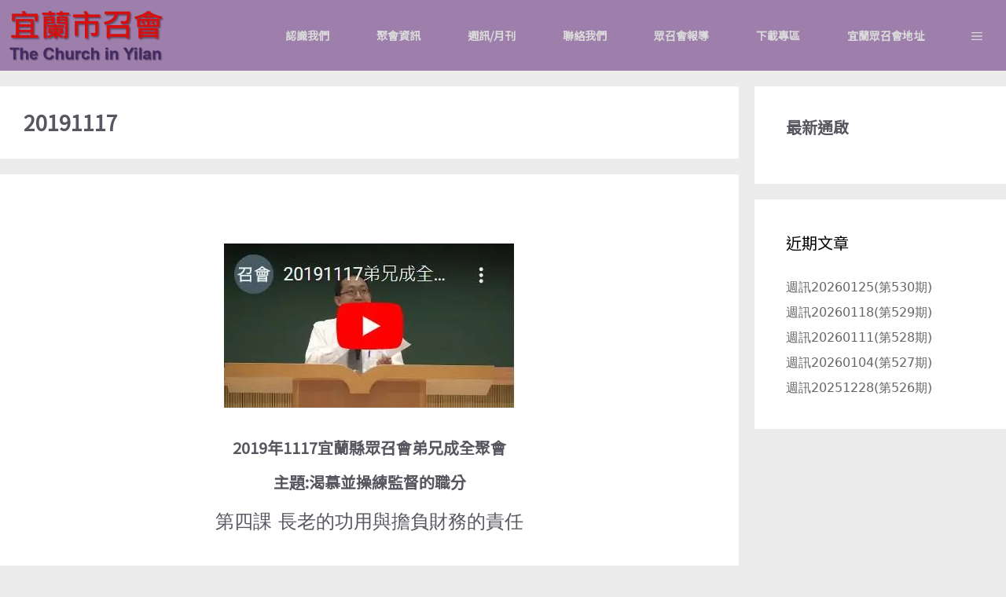

--- FILE ---
content_type: text/html; charset=UTF-8
request_url: https://churchinyilan.tw/tag/20191117/
body_size: 25859
content:
<!DOCTYPE html>
<html lang="zh-TW">
<head>
<meta charset="UTF-8">
<title>20191117 &#8211; 宜蘭市召會</title><link rel="preload" href="//1519197219.rsc.cdn77.org/wp-content/plugins/advanced-post-block/assets/js/swiper-bundle.min.js?ver=7.0.3" as="script"><!-- <link rel="preload" href="//1519197219.rsc.cdn77.org/wp-content/plugins/content-views-query-and-display-post-page/public/assets/css/cv.css" as="style" onload="this.rel='stylesheet';this.removeAttribute('onload');"> -->
<link rel="stylesheet" type="text/css" href="//1519197219.rsc.cdn77.org/wp-content/cache/wpfc-minified/20ga18i9/2shx2.css" media="all"/><link rel="preload" href="//1519197219.rsc.cdn77.org/wp-content/cache/wpfc-minified/qsmqmbvc/hxn1j.js" as="script">
<meta name='robots' content='max-image-preview:large' />
<link rel='preconnect' href='https://churchinyilan.tw/' >
<meta name="viewport" content="width=device-width, initial-scale=1"><link rel='dns-prefetch' href='//stats.wp.com' />
<link rel='preconnect' href='//c0.wp.com' />
<link rel='preconnect' href='//i0.wp.com' />
<style id='wp-img-auto-sizes-contain-inline-css'>
img:is([sizes=auto i],[sizes^="auto," i]){contain-intrinsic-size:3000px 1500px}
/*# sourceURL=wp-img-auto-sizes-contain-inline-css */
</style>
<!-- <link rel='stylesheet' id='embed-pdf-viewer-css' href='//1519197219.rsc.cdn77.org/wp-content/plugins/embed-pdf-viewer/css/embed-pdf-viewer.css?ver=2.4.6' media='screen' /> -->
<link rel="stylesheet" type="text/css" href="//1519197219.rsc.cdn77.org/wp-content/cache/wpfc-minified/qiioupup/2shx2.css" media="screen"/>
<!-- <link rel='stylesheet' id='pt-cv-public-style-css' href='//1519197219.rsc.cdn77.org/wp-content/plugins/content-views-query-and-display-post-page/public/assets/css/cv.css?ver=4.2.1' media='all' /> -->
<!-- <link rel='stylesheet' id='pt-cv-public-pro-style-css' href='//1519197219.rsc.cdn77.org/wp-content/plugins/pt-content-views-pro/public/assets/css/cvpro.min.css?ver=7.2.2' media='all' /> -->
<!-- <link rel='stylesheet' id='embedpress-css-css' href='//1519197219.rsc.cdn77.org/wp-content/plugins/embedpress/assets/css/embedpress.css?ver=1769408938' media='all' /> -->
<!-- <link rel='stylesheet' id='embedpress-blocks-style-css' href='//1519197219.rsc.cdn77.org/wp-content/plugins/embedpress/assets/css/blocks.build.css?ver=1769408938' media='all' /> -->
<!-- <link rel='stylesheet' id='embedpress-lazy-load-css-css' href='//1519197219.rsc.cdn77.org/wp-content/plugins/embedpress/assets/css/lazy-load.css?ver=1769408938' media='all' /> -->
<link rel="stylesheet" type="text/css" href="//1519197219.rsc.cdn77.org/wp-content/cache/wpfc-minified/moewzlx7/47t4k.css" media="all"/>
<link rel='stylesheet' id='wp-block-library-css' href='https://c0.wp.com/c/6.9/wp-includes/css/dist/block-library/style.min.css' media='all' />
<style id='wp-block-heading-inline-css'>
h1:where(.wp-block-heading).has-background,h2:where(.wp-block-heading).has-background,h3:where(.wp-block-heading).has-background,h4:where(.wp-block-heading).has-background,h5:where(.wp-block-heading).has-background,h6:where(.wp-block-heading).has-background{padding:1.25em 2.375em}h1.has-text-align-left[style*=writing-mode]:where([style*=vertical-lr]),h1.has-text-align-right[style*=writing-mode]:where([style*=vertical-rl]),h2.has-text-align-left[style*=writing-mode]:where([style*=vertical-lr]),h2.has-text-align-right[style*=writing-mode]:where([style*=vertical-rl]),h3.has-text-align-left[style*=writing-mode]:where([style*=vertical-lr]),h3.has-text-align-right[style*=writing-mode]:where([style*=vertical-rl]),h4.has-text-align-left[style*=writing-mode]:where([style*=vertical-lr]),h4.has-text-align-right[style*=writing-mode]:where([style*=vertical-rl]),h5.has-text-align-left[style*=writing-mode]:where([style*=vertical-lr]),h5.has-text-align-right[style*=writing-mode]:where([style*=vertical-rl]),h6.has-text-align-left[style*=writing-mode]:where([style*=vertical-lr]),h6.has-text-align-right[style*=writing-mode]:where([style*=vertical-rl]){rotate:180deg}
/*# sourceURL=https://c0.wp.com/c/6.9/wp-includes/blocks/heading/style.min.css */
</style>
<style id='wp-block-media-text-inline-css'>
.wp-block-media-text{box-sizing:border-box;
/*!rtl:begin:ignore*/direction:ltr;
/*!rtl:end:ignore*/display:grid;grid-template-columns:50% 1fr;grid-template-rows:auto}.wp-block-media-text.has-media-on-the-right{grid-template-columns:1fr 50%}.wp-block-media-text.is-vertically-aligned-top>.wp-block-media-text__content,.wp-block-media-text.is-vertically-aligned-top>.wp-block-media-text__media{align-self:start}.wp-block-media-text.is-vertically-aligned-center>.wp-block-media-text__content,.wp-block-media-text.is-vertically-aligned-center>.wp-block-media-text__media,.wp-block-media-text>.wp-block-media-text__content,.wp-block-media-text>.wp-block-media-text__media{align-self:center}.wp-block-media-text.is-vertically-aligned-bottom>.wp-block-media-text__content,.wp-block-media-text.is-vertically-aligned-bottom>.wp-block-media-text__media{align-self:end}.wp-block-media-text>.wp-block-media-text__media{
/*!rtl:begin:ignore*/grid-column:1;grid-row:1;
/*!rtl:end:ignore*/margin:0}.wp-block-media-text>.wp-block-media-text__content{direction:ltr;
/*!rtl:begin:ignore*/grid-column:2;grid-row:1;
/*!rtl:end:ignore*/padding:0 8%;word-break:break-word}.wp-block-media-text.has-media-on-the-right>.wp-block-media-text__media{
/*!rtl:begin:ignore*/grid-column:2;grid-row:1
/*!rtl:end:ignore*/}.wp-block-media-text.has-media-on-the-right>.wp-block-media-text__content{
/*!rtl:begin:ignore*/grid-column:1;grid-row:1
/*!rtl:end:ignore*/}.wp-block-media-text__media a{display:block}.wp-block-media-text__media img,.wp-block-media-text__media video{height:auto;max-width:unset;vertical-align:middle;width:100%}.wp-block-media-text.is-image-fill>.wp-block-media-text__media{background-size:cover;height:100%;min-height:250px}.wp-block-media-text.is-image-fill>.wp-block-media-text__media>a{display:block;height:100%}.wp-block-media-text.is-image-fill>.wp-block-media-text__media img{height:1px;margin:-1px;overflow:hidden;padding:0;position:absolute;width:1px;clip:rect(0,0,0,0);border:0}.wp-block-media-text.is-image-fill-element>.wp-block-media-text__media{height:100%;min-height:250px}.wp-block-media-text.is-image-fill-element>.wp-block-media-text__media>a{display:block;height:100%}.wp-block-media-text.is-image-fill-element>.wp-block-media-text__media img{height:100%;object-fit:cover;width:100%}@media (max-width:600px){.wp-block-media-text.is-stacked-on-mobile{grid-template-columns:100%!important}.wp-block-media-text.is-stacked-on-mobile>.wp-block-media-text__media{grid-column:1;grid-row:1}.wp-block-media-text.is-stacked-on-mobile>.wp-block-media-text__content{grid-column:1;grid-row:2}}
/*# sourceURL=https://c0.wp.com/c/6.9/wp-includes/blocks/media-text/style.min.css */
</style>
<style id='wp-block-columns-inline-css'>
.wp-block-columns{box-sizing:border-box;display:flex;flex-wrap:wrap!important}@media (min-width:782px){.wp-block-columns{flex-wrap:nowrap!important}}.wp-block-columns{align-items:normal!important}.wp-block-columns.are-vertically-aligned-top{align-items:flex-start}.wp-block-columns.are-vertically-aligned-center{align-items:center}.wp-block-columns.are-vertically-aligned-bottom{align-items:flex-end}@media (max-width:781px){.wp-block-columns:not(.is-not-stacked-on-mobile)>.wp-block-column{flex-basis:100%!important}}@media (min-width:782px){.wp-block-columns:not(.is-not-stacked-on-mobile)>.wp-block-column{flex-basis:0;flex-grow:1}.wp-block-columns:not(.is-not-stacked-on-mobile)>.wp-block-column[style*=flex-basis]{flex-grow:0}}.wp-block-columns.is-not-stacked-on-mobile{flex-wrap:nowrap!important}.wp-block-columns.is-not-stacked-on-mobile>.wp-block-column{flex-basis:0;flex-grow:1}.wp-block-columns.is-not-stacked-on-mobile>.wp-block-column[style*=flex-basis]{flex-grow:0}:where(.wp-block-columns){margin-bottom:1.75em}:where(.wp-block-columns.has-background){padding:1.25em 2.375em}.wp-block-column{flex-grow:1;min-width:0;overflow-wrap:break-word;word-break:break-word}.wp-block-column.is-vertically-aligned-top{align-self:flex-start}.wp-block-column.is-vertically-aligned-center{align-self:center}.wp-block-column.is-vertically-aligned-bottom{align-self:flex-end}.wp-block-column.is-vertically-aligned-stretch{align-self:stretch}.wp-block-column.is-vertically-aligned-bottom,.wp-block-column.is-vertically-aligned-center,.wp-block-column.is-vertically-aligned-top{width:100%}
/*# sourceURL=https://c0.wp.com/c/6.9/wp-includes/blocks/columns/style.min.css */
</style>
<style id='wp-block-embed-inline-css'>
.wp-block-embed.alignleft,.wp-block-embed.alignright,.wp-block[data-align=left]>[data-type="core/embed"],.wp-block[data-align=right]>[data-type="core/embed"]{max-width:360px;width:100%}.wp-block-embed.alignleft .wp-block-embed__wrapper,.wp-block-embed.alignright .wp-block-embed__wrapper,.wp-block[data-align=left]>[data-type="core/embed"] .wp-block-embed__wrapper,.wp-block[data-align=right]>[data-type="core/embed"] .wp-block-embed__wrapper{min-width:280px}.wp-block-cover .wp-block-embed{min-height:240px;min-width:320px}.wp-block-embed{overflow-wrap:break-word}.wp-block-embed :where(figcaption){margin-bottom:1em;margin-top:.5em}.wp-block-embed iframe{max-width:100%}.wp-block-embed__wrapper{position:relative}.wp-embed-responsive .wp-has-aspect-ratio .wp-block-embed__wrapper:before{content:"";display:block;padding-top:50%}.wp-embed-responsive .wp-has-aspect-ratio iframe{bottom:0;height:100%;left:0;position:absolute;right:0;top:0;width:100%}.wp-embed-responsive .wp-embed-aspect-21-9 .wp-block-embed__wrapper:before{padding-top:42.85%}.wp-embed-responsive .wp-embed-aspect-18-9 .wp-block-embed__wrapper:before{padding-top:50%}.wp-embed-responsive .wp-embed-aspect-16-9 .wp-block-embed__wrapper:before{padding-top:56.25%}.wp-embed-responsive .wp-embed-aspect-4-3 .wp-block-embed__wrapper:before{padding-top:75%}.wp-embed-responsive .wp-embed-aspect-1-1 .wp-block-embed__wrapper:before{padding-top:100%}.wp-embed-responsive .wp-embed-aspect-9-16 .wp-block-embed__wrapper:before{padding-top:177.77%}.wp-embed-responsive .wp-embed-aspect-1-2 .wp-block-embed__wrapper:before{padding-top:200%}
/*# sourceURL=https://c0.wp.com/c/6.9/wp-includes/blocks/embed/style.min.css */
</style>
<style id='wp-block-paragraph-inline-css'>
.is-small-text{font-size:.875em}.is-regular-text{font-size:1em}.is-large-text{font-size:2.25em}.is-larger-text{font-size:3em}.has-drop-cap:not(:focus):first-letter{float:left;font-size:8.4em;font-style:normal;font-weight:100;line-height:.68;margin:.05em .1em 0 0;text-transform:uppercase}body.rtl .has-drop-cap:not(:focus):first-letter{float:none;margin-left:.1em}p.has-drop-cap.has-background{overflow:hidden}:root :where(p.has-background){padding:1.25em 2.375em}:where(p.has-text-color:not(.has-link-color)) a{color:inherit}p.has-text-align-left[style*="writing-mode:vertical-lr"],p.has-text-align-right[style*="writing-mode:vertical-rl"]{rotate:180deg}
/*# sourceURL=https://c0.wp.com/c/6.9/wp-includes/blocks/paragraph/style.min.css */
</style>
<style id='wp-block-separator-inline-css'>
@charset "UTF-8";.wp-block-separator{border:none;border-top:2px solid}:root :where(.wp-block-separator.is-style-dots){height:auto;line-height:1;text-align:center}:root :where(.wp-block-separator.is-style-dots):before{color:currentColor;content:"···";font-family:serif;font-size:1.5em;letter-spacing:2em;padding-left:2em}.wp-block-separator.is-style-dots{background:none!important;border:none!important}
/*# sourceURL=https://c0.wp.com/c/6.9/wp-includes/blocks/separator/style.min.css */
</style>
<style id='wp-block-spacer-inline-css'>
.wp-block-spacer{clear:both}
/*# sourceURL=https://c0.wp.com/c/6.9/wp-includes/blocks/spacer/style.min.css */
</style>
<style id='core-block-supports-inline-css'>
.wp-container-core-columns-is-layout-9d6595d7{flex-wrap:nowrap;}
/*# sourceURL=core-block-supports-inline-css */
</style>
<style id='classic-theme-styles-inline-css'>
/*! This file is auto-generated */
.wp-block-button__link{color:#fff;background-color:#32373c;border-radius:9999px;box-shadow:none;text-decoration:none;padding:calc(.667em + 2px) calc(1.333em + 2px);font-size:1.125em}.wp-block-file__button{background:#32373c;color:#fff;text-decoration:none}
/*# sourceURL=/wp-includes/css/classic-themes.min.css */
</style>
<!-- <link rel='stylesheet' id='cff-css' href='//1519197219.rsc.cdn77.org/wp-content/plugins/custom-facebook-feed-pro/assets/css/cff-style.min.css?ver=4.7.4' media='all' /> -->
<!-- <link rel='stylesheet' id='generate-widget-areas-css' href='//1519197219.rsc.cdn77.org/wp-content/themes/generatepress/assets/css/components/widget-areas.min.css?ver=3.6.1' media='all' /> -->
<!-- <link rel='stylesheet' id='generate-style-css' href='//1519197219.rsc.cdn77.org/wp-content/themes/generatepress/assets/css/main.min.css?ver=3.6.1' media='all' /> -->
<link rel="stylesheet" type="text/css" href="//1519197219.rsc.cdn77.org/wp-content/cache/wpfc-minified/qlc0qfl4/2shx2.css" media="all"/>
<style id='generate-style-inline-css'>
body{background-color:#ececec;color:#666666;}a{color:#666666;}a:visited{color:#666666;}a:hover, a:focus, a:active{color:#000000;}.grid-container{max-width:1400px;}.wp-block-group__inner-container{max-width:1400px;margin-left:auto;margin-right:auto;}:root{--contrast:#222222;--contrast-2:#575760;--contrast-3:#b2b2be;--base:#f0f0f0;--base-2:#f7f8f9;--base-3:#ffffff;--accent:#1e73be;--global-color-8:#ff0000;--global-color-9:#61008a;--global-color-10:#800080;--global-color-11:#E65100;--global-color-12:#9C27B0;--global-color-13:#e5e5e5;}:root .has-contrast-color{color:var(--contrast);}:root .has-contrast-background-color{background-color:var(--contrast);}:root .has-contrast-2-color{color:var(--contrast-2);}:root .has-contrast-2-background-color{background-color:var(--contrast-2);}:root .has-contrast-3-color{color:var(--contrast-3);}:root .has-contrast-3-background-color{background-color:var(--contrast-3);}:root .has-base-color{color:var(--base);}:root .has-base-background-color{background-color:var(--base);}:root .has-base-2-color{color:var(--base-2);}:root .has-base-2-background-color{background-color:var(--base-2);}:root .has-base-3-color{color:var(--base-3);}:root .has-base-3-background-color{background-color:var(--base-3);}:root .has-accent-color{color:var(--accent);}:root .has-accent-background-color{background-color:var(--accent);}:root .has-global-color-8-color{color:var(--global-color-8);}:root .has-global-color-8-background-color{background-color:var(--global-color-8);}:root .has-global-color-9-color{color:var(--global-color-9);}:root .has-global-color-9-background-color{background-color:var(--global-color-9);}:root .has-global-color-10-color{color:var(--global-color-10);}:root .has-global-color-10-background-color{background-color:var(--global-color-10);}:root .has-global-color-11-color{color:var(--global-color-11);}:root .has-global-color-11-background-color{background-color:var(--global-color-11);}:root .has-global-color-12-color{color:var(--global-color-12);}:root .has-global-color-12-background-color{background-color:var(--global-color-12);}:root .has-global-color-13-color{color:var(--global-color-13);}:root .has-global-color-13-background-color{background-color:var(--global-color-13);}body, button, input, select, textarea{font-family:-apple-system, system-ui, BlinkMacSystemFont, "Segoe UI", Helvetica, Arial, sans-serif, "Apple Color Emoji", "Segoe UI Emoji", "Segoe UI Symbol";font-size:16px;}body{line-height:1.5;}@media (max-width:768px){body, button, input, select, textarea{font-size:16px;letter-spacing:0.34px;}body{line-height:2;}}.main-title{font-family:Noto Sans TC;font-weight:bold;font-size:25px;}.main-navigation a, .main-navigation .menu-toggle, .main-navigation .menu-bar-items{font-family:Noto Sans TC;font-weight:bold;text-transform:uppercase;font-size:14px;}@media (max-width:768px){.main-navigation a, .main-navigation .menu-toggle, .main-navigation .menu-bar-items{font-size:14px;}}h1{font-family:Noto Sans TC;font-weight:bold;font-size:27px;}@media (max-width:768px){h1{font-size:27px;}}h2{font-family:Noto Sans TC;font-weight:bold;font-size:22px;}@media (max-width:768px){h2{font-size:22px;}}h3{font-family:Noto Sans TC;font-weight:bold;font-size:20px;}@media (max-width:768px){h3{letter-spacing:1.84px;line-height:1.2;margin-bottom:21px;}}.main-navigation .main-nav ul ul li a{font-size:12px;}.top-bar{background-color:#636363;color:#ffffff;}.top-bar a{color:#ffffff;}.top-bar a:hover{color:#303030;}.site-header{background-color:#ffffff;color:#3a3a3a;}.site-header a{color:#3a3a3a;}.main-title a,.main-title a:hover{color:#d9d9d9;}.site-description{color:#757575;}.main-navigation,.main-navigation ul ul{background-color:rgba(105,52,127,0.59);}.main-navigation .main-nav ul li a, .main-navigation .menu-toggle, .main-navigation .menu-bar-items{color:#d9d9d9;}.main-navigation .main-nav ul li:not([class*="current-menu-"]):hover > a, .main-navigation .main-nav ul li:not([class*="current-menu-"]):focus > a, .main-navigation .main-nav ul li.sfHover:not([class*="current-menu-"]) > a, .main-navigation .menu-bar-item:hover > a, .main-navigation .menu-bar-item.sfHover > a{color:#303030;}button.menu-toggle:hover,button.menu-toggle:focus{color:#d9d9d9;}.main-navigation .main-nav ul li[class*="current-menu-"] > a{color:#303030;}.navigation-search input[type="search"],.navigation-search input[type="search"]:active, .navigation-search input[type="search"]:focus, .main-navigation .main-nav ul li.search-item.active > a, .main-navigation .menu-bar-items .search-item.active > a{color:#303030;}.main-navigation ul ul{background-color:rgba(247,247,247,0.96);}.main-navigation .main-nav ul ul li a{color:#808080;}.main-navigation .main-nav ul ul li:not([class*="current-menu-"]):hover > a,.main-navigation .main-nav ul ul li:not([class*="current-menu-"]):focus > a, .main-navigation .main-nav ul ul li.sfHover:not([class*="current-menu-"]) > a{color:#303030;background-color:rgba(216,216,216,0.96);}.main-navigation .main-nav ul ul li[class*="current-menu-"] > a{color:#303030;background-color:rgba(216,216,216,0.96);}.separate-containers .inside-article, .separate-containers .comments-area, .separate-containers .page-header, .one-container .container, .separate-containers .paging-navigation, .inside-page-header{color:var(--contrast-2);background-color:#ffffff;}.inside-article a,.paging-navigation a,.comments-area a,.page-header a{color:#ffffff;}.entry-header h1,.page-header h1{color:var(--contrast-2);}.entry-title a{color:#;}.entry-meta{color:#595959;}.entry-meta a{color:#595959;}.entry-meta a:hover{color:#1e73be;}h1{color:var(--contrast-2);}h2{color:var(--contrast-2);}h3{color:var(--contrast-2);}h4{color:var(--contrast-2);}.sidebar .widget{color:var(--contrast-2);background-color:#ffffff;}.sidebar .widget .widget-title{color:#000000;}.footer-widgets{background-color:#ffffff;}.footer-widgets .widget-title{color:#000000;}.site-info{color:#666666;background-color:#ececec;}.site-info a{color:#666666;}.site-info a:hover{color:#606060;}.footer-bar .widget_nav_menu .current-menu-item a{color:#606060;}input[type="text"],input[type="email"],input[type="url"],input[type="password"],input[type="search"],input[type="tel"],input[type="number"],textarea,select{color:#666666;background-color:#fafafa;border-color:#cccccc;}input[type="text"]:focus,input[type="email"]:focus,input[type="url"]:focus,input[type="password"]:focus,input[type="search"]:focus,input[type="tel"]:focus,input[type="number"]:focus,textarea:focus,select:focus{color:#666666;background-color:#ffffff;border-color:#bfbfbf;}button,html input[type="button"],input[type="reset"],input[type="submit"],a.button,a.wp-block-button__link:not(.has-background){color:#ffffff;background-color:#666666;}button:hover,html input[type="button"]:hover,input[type="reset"]:hover,input[type="submit"]:hover,a.button:hover,button:focus,html input[type="button"]:focus,input[type="reset"]:focus,input[type="submit"]:focus,a.button:focus,a.wp-block-button__link:not(.has-background):active,a.wp-block-button__link:not(.has-background):focus,a.wp-block-button__link:not(.has-background):hover{color:#ffffff;background-color:#3f3f3f;}a.generate-back-to-top{background-color:rgba( 0,0,0,0.4 );color:#ffffff;}a.generate-back-to-top:hover,a.generate-back-to-top:focus{background-color:rgba( 0,0,0,0.6 );color:#ffffff;}:root{--gp-search-modal-bg-color:var(--base-3);--gp-search-modal-text-color:var(--contrast);--gp-search-modal-overlay-bg-color:rgba(0,0,0,0.2);}@media (max-width: 768px){.main-navigation .menu-bar-item:hover > a, .main-navigation .menu-bar-item.sfHover > a{background:none;color:#d9d9d9;}}.inside-top-bar{padding:10px;}.inside-top-bar.grid-container{max-width:1420px;}.inside-header{padding:40px;}.inside-header.grid-container{max-width:1480px;}.separate-containers .inside-article, .separate-containers .comments-area, .separate-containers .page-header, .separate-containers .paging-navigation, .one-container .site-content, .inside-page-header{padding:30px;}.site-main .wp-block-group__inner-container{padding:30px;}.separate-containers .paging-navigation{padding-top:20px;padding-bottom:20px;}.entry-content .alignwide, body:not(.no-sidebar) .entry-content .alignfull{margin-left:-30px;width:calc(100% + 60px);max-width:calc(100% + 60px);}.one-container.right-sidebar .site-main,.one-container.both-right .site-main{margin-right:30px;}.one-container.left-sidebar .site-main,.one-container.both-left .site-main{margin-left:30px;}.one-container.both-sidebars .site-main{margin:0px 30px 0px 30px;}.one-container.archive .post:not(:last-child):not(.is-loop-template-item), .one-container.blog .post:not(:last-child):not(.is-loop-template-item){padding-bottom:30px;}.main-navigation .main-nav ul li a,.menu-toggle,.main-navigation .menu-bar-item > a{padding-left:30px;padding-right:30px;line-height:90px;}.main-navigation .main-nav ul ul li a{padding:10px 30px 10px 30px;}.navigation-search input[type="search"]{height:90px;}.rtl .menu-item-has-children .dropdown-menu-toggle{padding-left:30px;}.menu-item-has-children .dropdown-menu-toggle{padding-right:30px;}.rtl .main-navigation .main-nav ul li.menu-item-has-children > a{padding-right:30px;}.footer-widgets-container{padding:0px;}.footer-widgets-container.grid-container{max-width:1400px;}.inside-site-info{padding:35px 10px 10px 10px;}.inside-site-info.grid-container{max-width:1420px;}@media (max-width:768px){.separate-containers .inside-article, .separate-containers .comments-area, .separate-containers .page-header, .separate-containers .paging-navigation, .one-container .site-content, .inside-page-header{padding:30px;}.site-main .wp-block-group__inner-container{padding:30px;}.inside-site-info{padding-right:10px;padding-left:10px;}.entry-content .alignwide, body:not(.no-sidebar) .entry-content .alignfull{margin-left:-30px;width:calc(100% + 60px);max-width:calc(100% + 60px);}.one-container .site-main .paging-navigation{margin-bottom:20px;}}/* End cached CSS */.is-right-sidebar{width:25%;}.is-left-sidebar{width:25%;}.site-content .content-area{width:75%;}@media (max-width: 768px){.main-navigation .menu-toggle,.sidebar-nav-mobile:not(#sticky-placeholder){display:block;}.main-navigation ul,.gen-sidebar-nav,.main-navigation:not(.slideout-navigation):not(.toggled) .main-nav > ul,.has-inline-mobile-toggle #site-navigation .inside-navigation > *:not(.navigation-search):not(.main-nav){display:none;}.nav-align-right .inside-navigation,.nav-align-center .inside-navigation{justify-content:space-between;}}
.site-header{background-repeat:no-repeat;}
.dynamic-author-image-rounded{border-radius:100%;}.dynamic-featured-image, .dynamic-author-image{vertical-align:middle;}.one-container.blog .dynamic-content-template:not(:last-child), .one-container.archive .dynamic-content-template:not(:last-child){padding-bottom:0px;}.dynamic-entry-excerpt > p:last-child{margin-bottom:0px;}
.main-navigation .main-nav ul li a,.menu-toggle,.main-navigation .menu-bar-item > a{transition: line-height 300ms ease}.main-navigation.toggled .main-nav > ul{background-color: rgba(105,52,127,0.59)}.sticky-enabled .gen-sidebar-nav.is_stuck .main-navigation {margin-bottom: 0px;}.sticky-enabled .gen-sidebar-nav.is_stuck {z-index: 500;}.sticky-enabled .main-navigation.is_stuck {box-shadow: 0 2px 2px -2px rgba(0, 0, 0, .2);}.navigation-stick:not(.gen-sidebar-nav) {left: 0;right: 0;width: 100% !important;}.nav-float-right .navigation-stick {width: 100% !important;left: 0;}.nav-float-right .navigation-stick .navigation-branding {margin-right: auto;}.main-navigation.has-sticky-branding:not(.grid-container) .inside-navigation:not(.grid-container) .navigation-branding{margin-left: 10px;}
.inside-page-hero > *:last-child{margin-bottom:0px;}
@media (max-width: 768px){.main-navigation .main-nav ul li a,.main-navigation .menu-toggle,.main-navigation .mobile-bar-items a,.main-navigation .menu-bar-item > a{line-height:60px;}.main-navigation .site-logo.navigation-logo img, .mobile-header-navigation .site-logo.mobile-header-logo img, .navigation-search input[type="search"]{height:60px;}}@media (max-width: 1024px),(min-width:1025px){.main-navigation.sticky-navigation-transition .main-nav > ul > li > a,.sticky-navigation-transition .menu-toggle,.main-navigation.sticky-navigation-transition .menu-bar-item > a, .sticky-navigation-transition .navigation-branding .main-title{line-height:60px;}.main-navigation.sticky-navigation-transition .site-logo img, .main-navigation.sticky-navigation-transition .navigation-search input[type="search"], .main-navigation.sticky-navigation-transition .navigation-branding img{height:60px;}}.main-navigation.slideout-navigation .main-nav > ul > li > a{line-height:50px;}
/*# sourceURL=generate-style-inline-css */
</style>
<!-- <link rel='stylesheet' id='kadence-blocks-advancedbtn-css' href='//1519197219.rsc.cdn77.org/wp-content/plugins/kadence-blocks/dist/style-blocks-advancedbtn.css?ver=3.6.0' media='all' /> -->
<!-- <link rel='stylesheet' id='kb-button-deprecated-styles-css' href='//1519197219.rsc.cdn77.org/wp-content/plugins/kadence-blocks/includes/assets/css/kb-button-deprecated-style.min.css?ver=3.6.0' media='all' /> -->
<link rel="stylesheet" type="text/css" href="//1519197219.rsc.cdn77.org/wp-content/cache/wpfc-minified/6w9ic1da/2t07i.css" media="all"/>
<style id='generateblocks-inline-css'>
.gb-grid-wrapper-43a901cc{display:flex;flex-wrap:wrap;row-gap:10px;}.gb-grid-wrapper-43a901cc > .gb-grid-column{box-sizing:border-box;}.gb-grid-wrapper > .gb-grid-column-eb6f4461{width:100%;}:root{--gb-container-width:1400px;}.gb-container .wp-block-image img{vertical-align:middle;}.gb-grid-wrapper .wp-block-image{margin-bottom:0;}.gb-highlight{background:none;}.gb-shape{line-height:0;}
/*# sourceURL=generateblocks-inline-css */
</style>
<!-- <link rel='stylesheet' id='generate-blog-images-css' href='//1519197219.rsc.cdn77.org/wp-content/plugins/gp-premium/blog/functions/css/featured-images.min.css?ver=2.5.5' media='all' /> -->
<link rel="stylesheet" type="text/css" href="//1519197219.rsc.cdn77.org/wp-content/cache/wpfc-minified/23x2yt0j/2shx2.css" media="all"/>
<style id='kadence-blocks-global-variables-inline-css'>
:root {--global-kb-font-size-sm:clamp(0.8rem, 0.73rem + 0.217vw, 0.9rem);--global-kb-font-size-md:clamp(1.1rem, 0.995rem + 0.326vw, 1.25rem);--global-kb-font-size-lg:clamp(1.75rem, 1.576rem + 0.543vw, 2rem);--global-kb-font-size-xl:clamp(2.25rem, 1.728rem + 1.63vw, 3rem);--global-kb-font-size-xxl:clamp(2.5rem, 1.456rem + 3.26vw, 4rem);--global-kb-font-size-xxxl:clamp(2.75rem, 0.489rem + 7.065vw, 6rem);}:root {--global-palette1: #3182CE;--global-palette2: #2B6CB0;--global-palette3: #1A202C;--global-palette4: #2D3748;--global-palette5: #4A5568;--global-palette6: #718096;--global-palette7: #EDF2F7;--global-palette8: #F7FAFC;--global-palette9: #ffffff;}
/*# sourceURL=kadence-blocks-global-variables-inline-css */
</style>
<!-- <link rel='stylesheet' id='generate-offside-css' href='//1519197219.rsc.cdn77.org/wp-content/plugins/gp-premium/menu-plus/functions/css/offside.min.css?ver=2.5.5' media='all' /> -->
<link rel="stylesheet" type="text/css" href="//1519197219.rsc.cdn77.org/wp-content/cache/wpfc-minified/87b46t9h/2shx2.css" media="all"/>
<style id='generate-offside-inline-css'>
:root{--gp-slideout-width:265px;}.slideout-navigation.main-navigation{background-color:rgba(107,0,140,0.95);}.slideout-navigation.main-navigation .main-nav ul li a{color:#ffffff;}.slideout-navigation.main-navigation ul ul{background-color:rgba(0,0,0,0);}.slideout-navigation.main-navigation .main-nav ul ul li a{color:#ffffff;}.slideout-navigation.main-navigation .main-nav ul li:not([class*="current-menu-"]):hover > a, .slideout-navigation.main-navigation .main-nav ul li:not([class*="current-menu-"]):focus > a, .slideout-navigation.main-navigation .main-nav ul li.sfHover:not([class*="current-menu-"]) > a{color:#fffb00;background-color:rgba(0,0,0,0);}.slideout-navigation.main-navigation .main-nav ul ul li:not([class*="current-menu-"]):hover > a, .slideout-navigation.main-navigation .main-nav ul ul li:not([class*="current-menu-"]):focus > a, .slideout-navigation.main-navigation .main-nav ul ul li.sfHover:not([class*="current-menu-"]) > a{background-color:rgba(0,0,0,0);}.slideout-navigation.main-navigation .main-nav ul li[class*="current-menu-"] > a{background-color:rgba(0,0,0,0);}.slideout-navigation.main-navigation .main-nav ul ul li[class*="current-menu-"] > a{background-color:rgba(0,0,0,0);}.slideout-navigation, .slideout-navigation a{color:#ffffff;}.slideout-navigation button.slideout-exit{color:#ffffff;padding-left:30px;padding-right:30px;}.slide-opened nav.toggled .menu-toggle:before{display:none;}@media (max-width: 768px){.menu-bar-item.slideout-toggle{display:none;}}
.slideout-navigation.main-navigation .main-nav ul li a{font-weight:200;text-transform:uppercase;font-size:15px;}
/*# sourceURL=generate-offside-inline-css */
</style>
<!-- <link rel='stylesheet' id='generate-navigation-branding-css' href='//1519197219.rsc.cdn77.org/wp-content/plugins/gp-premium/menu-plus/functions/css/navigation-branding-flex.min.css?ver=2.5.5' media='all' /> -->
<link rel="stylesheet" type="text/css" href="//1519197219.rsc.cdn77.org/wp-content/cache/wpfc-minified/79okyxvf/2shx2.css" media="all"/>
<style id='generate-navigation-branding-inline-css'>
@media (max-width: 768px){.site-header, #site-navigation, #sticky-navigation{display:none !important;opacity:0.0;}#mobile-header{display:block !important;width:100% !important;}#mobile-header .main-nav > ul{display:none;}#mobile-header.toggled .main-nav > ul, #mobile-header .menu-toggle, #mobile-header .mobile-bar-items{display:block;}#mobile-header .main-nav{-ms-flex:0 0 100%;flex:0 0 100%;-webkit-box-ordinal-group:5;-ms-flex-order:4;order:4;}}.main-navigation.has-branding.grid-container .navigation-branding, .main-navigation.has-branding:not(.grid-container) .inside-navigation:not(.grid-container) .navigation-branding{margin-left:10px;}.navigation-branding img, .site-logo.mobile-header-logo img{height:90px;width:auto;}.navigation-branding .main-title{line-height:90px;}@media (max-width: 1410px){#site-navigation .navigation-branding, #sticky-navigation .navigation-branding{margin-left:10px;}}@media (max-width: 768px){.main-navigation.has-branding.nav-align-center .menu-bar-items, .main-navigation.has-sticky-branding.navigation-stick.nav-align-center .menu-bar-items{margin-left:auto;}.navigation-branding{margin-right:auto;margin-left:10px;}.navigation-branding .main-title, .mobile-header-navigation .site-logo{margin-left:10px;}.navigation-branding img, .site-logo.mobile-header-logo{height:60px;}.navigation-branding .main-title{line-height:60px;}}
/*# sourceURL=generate-navigation-branding-inline-css */
</style>
<style id='kadence_blocks_css-inline-css'>
.kt-btns_8969ce-a6 .kt-btn-wrap-0{margin-right:5px;}.wp-block-kadence-advancedbtn.kt-btns_8969ce-a6 .kt-btn-wrap-0 .kt-button{color:var(--base-3);background:var(--global-color-12);border-color:var(--global-color-12);box-shadow:1px 1px 2px 0px rgba(0, 0, 0, 0.2);}.wp-block-kadence-advancedbtn.kt-btns_8969ce-a6 .kt-btn-wrap-0 .kt-button:hover, .wp-block-kadence-advancedbtn.kt-btns_8969ce-a6 .kt-btn-wrap-0 .kt-button:focus{color:var(--global-color-12);border-color:var(--global-color-12);}.wp-block-kadence-advancedbtn.kt-btns_8969ce-a6 .kt-btn-wrap-0 .kt-button::before{display:none;}.wp-block-kadence-advancedbtn.kt-btns_8969ce-a6 .kt-btn-wrap-0 .kt-button:hover, .wp-block-kadence-advancedbtn.kt-btns_8969ce-a6 .kt-btn-wrap-0 .kt-button:focus{background:var(--base-2);}.kt-btns_8969ce-a6 .kt-btn-wrap-1{margin-right:5px;}.wp-block-kadence-advancedbtn.kt-btns_8969ce-a6 .kt-btn-wrap-1 .kt-button{color:var(--base-3);background:var(--global-color-12);border-color:var(--global-color-12);box-shadow:1px 1px 2px 0px rgba(0, 0, 0, 0.2);}.wp-block-kadence-advancedbtn.kt-btns_8969ce-a6 .kt-btn-wrap-1 .kt-button:hover, .wp-block-kadence-advancedbtn.kt-btns_8969ce-a6 .kt-btn-wrap-1 .kt-button:focus{color:var(--global-color-12);border-color:var(--global-color-12);}.wp-block-kadence-advancedbtn.kt-btns_8969ce-a6 .kt-btn-wrap-1 .kt-button::before{display:none;}.wp-block-kadence-advancedbtn.kt-btns_8969ce-a6 .kt-btn-wrap-1 .kt-button:hover, .wp-block-kadence-advancedbtn.kt-btns_8969ce-a6 .kt-btn-wrap-1 .kt-button:focus{background:var(--base-2);}
/*# sourceURL=kadence_blocks_css-inline-css */
</style>
<style id="kadence_blocks_palette_css">:root .has-kb-palette-3-color{color:#ce1616}:root .has-kb-palette-3-background-color{background-color:#ce1616}</style><script src="https://c0.wp.com/c/6.9/wp-includes/js/jquery/jquery.min.js" id="jquery-core-js"></script>
<script src="https://c0.wp.com/c/6.9/wp-includes/js/jquery/jquery-migrate.min.js" id="jquery-migrate-js"></script>
<link rel="https://api.w.org/" href="https://churchinyilan.tw/wp-json/" /><link rel="alternate" title="JSON" type="application/json" href="https://churchinyilan.tw/wp-json/wp/v2/tags/162" /><!-- Custom Facebook Feed JS vars -->
<script type="text/javascript">
var cffsiteurl = "https://churchinyilan.tw/wp-content/plugins";
var cffajaxurl = "https://churchinyilan.tw/wp-admin/admin-ajax.php";
var cfflinkhashtags = "false";
</script>
<!-- HFCM by 99 Robots - Snippet # 2: 讓iframe顯示正確的頁面長度 -->
<script language="javascript">
function reSize(){
　　parent.document.all.mainframe.height=document.body.scrollHeight;
}
window.onload=reSize;
</script>
<!-- /end HFCM by 99 Robots -->
<style>img#wpstats{display:none}</style>
<!-- Analytics by WP Statistics - https://wp-statistics.com -->
<style id="uagb-style-conditional-extension">@media (min-width: 1025px){body .uag-hide-desktop.uagb-google-map__wrap,body .uag-hide-desktop{display:none !important}}@media (min-width: 768px) and (max-width: 1024px){body .uag-hide-tab.uagb-google-map__wrap,body .uag-hide-tab{display:none !important}}@media (max-width: 767px){body .uag-hide-mob.uagb-google-map__wrap,body .uag-hide-mob{display:none !important}}</style><style id="uagb-style-frontend-162">.uag-blocks-common-selector{z-index:var(--z-index-desktop) !important}@media (max-width: 976px){.uag-blocks-common-selector{z-index:var(--z-index-tablet) !important}}@media (max-width: 767px){.uag-blocks-common-selector{z-index:var(--z-index-mobile) !important}}
</style><link rel="icon" href="https://i0.wp.com/churchinyilan.tw/wp-content/uploads/2022/01/cropped-%E5%AE%9C%E8%98%AD%E5%B8%82%E5%8F%AC%E6%9C%83400X400.png?fit=32%2C32&#038;ssl=1" sizes="32x32" />
<link rel="icon" href="https://i0.wp.com/churchinyilan.tw/wp-content/uploads/2022/01/cropped-%E5%AE%9C%E8%98%AD%E5%B8%82%E5%8F%AC%E6%9C%83400X400.png?fit=192%2C192&#038;ssl=1" sizes="192x192" />
<link rel="apple-touch-icon" href="https://i0.wp.com/churchinyilan.tw/wp-content/uploads/2022/01/cropped-%E5%AE%9C%E8%98%AD%E5%B8%82%E5%8F%AC%E6%9C%83400X400.png?fit=180%2C180&#038;ssl=1" />
<meta name="msapplication-TileImage" content="https://i0.wp.com/churchinyilan.tw/wp-content/uploads/2022/01/cropped-%E5%AE%9C%E8%98%AD%E5%B8%82%E5%8F%AC%E6%9C%83400X400.png?fit=270%2C270&#038;ssl=1" />
<style id="wp-custom-css">
/* GeneratePress Site CSS */ .container-shadow {
transition: all 0.2s ease-in;
box-shadow: 2px 2px 20px 10px rgba(0,0,0,0.1);
}
.container-shadow:hover {
transform: translateY(-3px);
} /* End GeneratePress Site CSS */
/*晨興經節*/
.js-tabs {
margin: 0em;
max-width: 100%;
}
.js-tabs__header {
display: block;
margin: 0;
padding: 0;
overflow: hidden;
}
.js-tabs__header li {
display: inline-block;
float: left;
}
.js-tabs__title {
color:#8E8E8E!important;
background: #f5f5f5;
border: 1px solid #ccc;
cursor: pointer;
display: block;
margin-right: 0.5em;
padding: 0.3em 1.2em;
transition: all 0.25s;
}
.js-tabs__title:hover {
text-decoration: none;
}
.js-tabs__title-active {
color:red!important;
font-weight: bold;
background: #fff;
border-bottom-color: #fff;
border-top-left-radius: 0.75em;
box-shadow: 0 0 5px rgba(0, 0, 0, 0.3);
}
.js-tabs__content {
border: 1px solid #ccc;
line-height: 1.5;
margin-top: -1px;
padding: 1em 1em 2em;}
/*認識我們*/
.Belief{
background: -webkit-linear-gradient(180deg, rgb(208, 52, 52), rgb(255, 244, 247));
background: linear-gradient(360deg, rgb(208, 52, 52), rgb(255, 244, 247));
color: white;
text-shadow:2px 2px #700;
max-width: 25%;
padding: 10px 20px;
text-align: center;
border-radius: 15px;}
.WAW,.WKW,.OGCH {
background: -webkit-linear-gradient(180deg, rgb(208, 52, 52), rgb(255, 244, 247));
background: linear-gradient(90deg, rgb(208, 52, 52), rgb(255, 244, 247));
color: white!important;
text-shadow:2px 2px #700;
max-width: 70%;
padding: 15px 25px;
text-align: left;
border-radius: 15px;}
article#post-9499 p.has-medium-font-size { text-align: justify;
line-height: 2em;}
article#post-9499 ol li {
text-align: justify;
line-height: 2em;}
@media screen and (max-width:768px) {
.Belief{
background: -webkit-linear-gradient(180deg, rgb(208, 52, 52), rgb(255, 244, 247));
background: linear-gradient(360deg, rgb(208, 52, 52), rgb(255, 244, 247));
color: white;
text-shadow:2px 2px #700;
max-width: 100%;
padding: 10px 20px;
text-align: center;
border-radius: 15px;}
.WAW,.WKW,.OGCH {
background: -webkit-linear-gradient(180deg, rgb(208, 52, 52), rgb(255, 244, 247));
background: linear-gradient(90deg, rgb(208, 52, 52), rgb(255, 244, 247));
color: white!important;
text-shadow:2px 2px #700;
max-width: 100%;
padding: 15px 25px;
text-align: left;
border-radius: 15px;}
article#post-9499 p.has-medium-font-size { text-align: justify;
line-height: 2em;}
article#post-9499 ol li {
text-align: justify;
line-height: 2em;}	
}
/*週訊*/
.entry-meta{display: none;}
.weekly{
font-family:Helvetica;font-weight:bold;color:black}
article .kt-tabs-content-wrap p {
text-align: justify; 
line-height: 1.8em; }
p.has-text-align-justify {
text-align: justify!important;
}
.Pschedule {
 max-width: 60%;
line-height: 1.2em;
padding-left: 1em;}
.meetab {
max-width: 80%;
line-height: 1.5em;
padding-left: 1em;}
.Pschedule td.has-text-align-right {
background-color: #E9E9E9;
max-width:40px;
text-align: center!important;}
tr:first-child > td:first-child{
padding: 18px 0;}
.Pschedule table{
width:60%;
margin:0 5px 5px 0;
box-shadow:3px 3px 3px #D0D0D0;
border-spacing:5px;}
article ol li{margin:0 0 .5em -1em;line-height: 1.8em;text-align: justify; }
ol.cjk li{padding-bottom: .5em;}
/*追求進度表*/
td.Rgcell {
border-color: #e5e5e5;
box-shadow:3px 3px 3px #D0D0D0;}
td.Lfcell {
border-color: #e5e5e5;
box-shadow:3px 3px 3px #D0D0D0;}
.weekdg{padding-left: 3%;}
@media screen and (max-width:768px) {
.Pschedule, .meetab{
max-width: 100%;
line-height: 1.2em;
padding-left: 0em;}
article td.has-text-align-right {
background-color: #E9E9E9;
text-align: center!important;
min-width: 50px!important;}
tr:first-child > td:first-child{
padding: 0;}
.Pschedule table{
width:98%;
margin:0 5px 5px 0;
box-shadow:3px 3px 3px #D0D0D0;
border-spacing:5px;}
article .kt-tabs-content-wrap p {
line-height: 1.3em; }
article ol li{line-height: 1.3em;
}}
/*隱藏首頁insert page部分訊息*/
#post-30 pre.wp-block-preformatted{display:none}
/*隱藏週訊月刊頁insert page部分訊息*/
#post-19 pre.wp-block-preformatted{display:none}
/*週訊彙整期數*/
p.weekly.issue{font-size: 42px;}
td.ndate {font-family: Helvetica;}
td.nisue{font-family: Helvetica;}
/*調整首頁及本期週訊日期位置*/
#post-30 td.ndate {width:150%!important;}
#post-19 td.ndate {width:130%!important;}
@media screen and (max-width:768px) {
#post-30 td.ndate {width:80%!important;}
#post-19 td.ndate {width:60%!important;}
}
/*列表中文項數字*/
.cjk {list-style-type: cjk-ideographic;}
/*footer menu*/
aside#nav_menu-3 li a,aside#nav_menu-1 li a{
border-radius: 20px;
border:#bbb 2px solid;
padding:2px 7px;}
aside#nav_menu-3 li a:hover,aside#nav_menu-1 li a:hover{
border:#b55580 2px solid;
color:#b55580;}
aside#nav_menu-1{margin-top: 1em;} 
footer table{margin-bottom: -3rem;}
/*推薦網站*/
#post-39 figure.wp-block-image{  text-align: center;
border-radius: 10px;
box-shadow: 0 0 3px 1px rgba(51, 51, 51, 0.5);transition: 0.3s;}
#post-39 figure.wp-block-image:hover{
box-shadow: 1px 1px 10px 1px;
border-radius: 10px}
/*香草月刊*/
a._blank.pt-cv-readmore.btn.btn-success.cvplbd {
border-radius: 30px;
margin-top: -2.5rem!important;}
@media screen and (max-width:768px) {
.pt-cv-ifield .img-rounded{zoom:0.55;}}
/*其他香草月刊*/
.mountains a{
border-radius: 10px!important;
font-size: 14px;}
.mountains a:hover {
border-color: #9c27b0;
background-color:#9c27b0;
color:white;}
.mb3930,.mb2920,.mb1910 {margin:1em 0;}
/*週訊彙整附註*/
.tabgp{margin: -0.5em;}
div.tabgp ul li {
margin-left: -1rem;
line-height: 2rem;}
/*舊週訊標題調整*/
.wp-block-media-text.alignwide {margin-left: 60px!important;}
/*調整週訊月刊手機板視野寬度*/
@media screen and (max-width:768px) {
.myweek{margin:0 -5px}}
/*眾召會報導BLOCK*/
.allchurch a:hover{
background-color: yellow;
font-weight: 600;
letter-spacing:0.2em!important; 
transition: 0.3s;
text-decoration:underline;}
/*眾召會頁面分隔線*/
.chline{
margin-top: -10px;
margin-bottom: 10px;}
div figure figcaption {
text-align: center;}
/*網站地圖*/
.sitemap a{
line-height: 2rem;
transition: 0.3s ;}
.sitemap a:hover{
background-color:purple;
color:white;
letter-spacing:0.15em; }
a.wp-block-navigation-item__content {
color:purple;}
a.wp-block-navigation-item__content:hover { color:white!important;}
span.wp-block-navigation-item__label:hover  { color:white!important;}
/*下載專區*/
article#post-21 .page-links {
display: none;
}
/*兒童影音專區*/
#post-21 .kt-accordion-id_7575d7-8a .wp-block-kadence-pane .kt-accordion-header-wrap .kt-blocks-accordion-header{
padding-left: 20%;}
#post-21 .kt-blocks-accordion-title {
padding-left: 0.5em;}
/*首頁最近通啟*/
span.wp-block-navigation-item__label {
color:purple;}
#post-30 .wp-block-navigation-item__label:hover {
color:red!important;
text-decoration: underline!important;}
</style>
<style id='jetpack-block-tiled-gallery-inline-css'>
.wp-block-jetpack-tiled-gallery .is-style-circle .tiled-gallery__item img,.wp-block-jetpack-tiled-gallery.is-style-circle .tiled-gallery__item img{border-radius:50%}.wp-block-jetpack-tiled-gallery .is-style-circle .tiled-gallery__row,.wp-block-jetpack-tiled-gallery .is-style-square .tiled-gallery__row,.wp-block-jetpack-tiled-gallery.is-style-circle .tiled-gallery__row,.wp-block-jetpack-tiled-gallery.is-style-square .tiled-gallery__row{flex-grow:1;width:100%}.wp-block-jetpack-tiled-gallery .is-style-circle .tiled-gallery__row.columns-1 .tiled-gallery__col,.wp-block-jetpack-tiled-gallery .is-style-square .tiled-gallery__row.columns-1 .tiled-gallery__col,.wp-block-jetpack-tiled-gallery.is-style-circle .tiled-gallery__row.columns-1 .tiled-gallery__col,.wp-block-jetpack-tiled-gallery.is-style-square .tiled-gallery__row.columns-1 .tiled-gallery__col{width:100%}.wp-block-jetpack-tiled-gallery .is-style-circle .tiled-gallery__row.columns-2 .tiled-gallery__col,.wp-block-jetpack-tiled-gallery .is-style-square .tiled-gallery__row.columns-2 .tiled-gallery__col,.wp-block-jetpack-tiled-gallery.is-style-circle .tiled-gallery__row.columns-2 .tiled-gallery__col,.wp-block-jetpack-tiled-gallery.is-style-square .tiled-gallery__row.columns-2 .tiled-gallery__col{width:calc(50% - 2px)}.wp-block-jetpack-tiled-gallery .is-style-circle .tiled-gallery__row.columns-3 .tiled-gallery__col,.wp-block-jetpack-tiled-gallery .is-style-square .tiled-gallery__row.columns-3 .tiled-gallery__col,.wp-block-jetpack-tiled-gallery.is-style-circle .tiled-gallery__row.columns-3 .tiled-gallery__col,.wp-block-jetpack-tiled-gallery.is-style-square .tiled-gallery__row.columns-3 .tiled-gallery__col{width:calc(33.33333% - 2.66667px)}.wp-block-jetpack-tiled-gallery .is-style-circle .tiled-gallery__row.columns-4 .tiled-gallery__col,.wp-block-jetpack-tiled-gallery .is-style-square .tiled-gallery__row.columns-4 .tiled-gallery__col,.wp-block-jetpack-tiled-gallery.is-style-circle .tiled-gallery__row.columns-4 .tiled-gallery__col,.wp-block-jetpack-tiled-gallery.is-style-square .tiled-gallery__row.columns-4 .tiled-gallery__col{width:calc(25% - 3px)}.wp-block-jetpack-tiled-gallery .is-style-circle .tiled-gallery__row.columns-5 .tiled-gallery__col,.wp-block-jetpack-tiled-gallery .is-style-square .tiled-gallery__row.columns-5 .tiled-gallery__col,.wp-block-jetpack-tiled-gallery.is-style-circle .tiled-gallery__row.columns-5 .tiled-gallery__col,.wp-block-jetpack-tiled-gallery.is-style-square .tiled-gallery__row.columns-5 .tiled-gallery__col{width:calc(20% - 3.2px)}.wp-block-jetpack-tiled-gallery .is-style-circle .tiled-gallery__row.columns-6 .tiled-gallery__col,.wp-block-jetpack-tiled-gallery .is-style-square .tiled-gallery__row.columns-6 .tiled-gallery__col,.wp-block-jetpack-tiled-gallery.is-style-circle .tiled-gallery__row.columns-6 .tiled-gallery__col,.wp-block-jetpack-tiled-gallery.is-style-square .tiled-gallery__row.columns-6 .tiled-gallery__col{width:calc(16.66667% - 3.33333px)}.wp-block-jetpack-tiled-gallery .is-style-circle .tiled-gallery__row.columns-7 .tiled-gallery__col,.wp-block-jetpack-tiled-gallery .is-style-square .tiled-gallery__row.columns-7 .tiled-gallery__col,.wp-block-jetpack-tiled-gallery.is-style-circle .tiled-gallery__row.columns-7 .tiled-gallery__col,.wp-block-jetpack-tiled-gallery.is-style-square .tiled-gallery__row.columns-7 .tiled-gallery__col{width:calc(14.28571% - 3.42857px)}.wp-block-jetpack-tiled-gallery .is-style-circle .tiled-gallery__row.columns-8 .tiled-gallery__col,.wp-block-jetpack-tiled-gallery .is-style-square .tiled-gallery__row.columns-8 .tiled-gallery__col,.wp-block-jetpack-tiled-gallery.is-style-circle .tiled-gallery__row.columns-8 .tiled-gallery__col,.wp-block-jetpack-tiled-gallery.is-style-square .tiled-gallery__row.columns-8 .tiled-gallery__col{width:calc(12.5% - 3.5px)}.wp-block-jetpack-tiled-gallery .is-style-circle .tiled-gallery__row.columns-9 .tiled-gallery__col,.wp-block-jetpack-tiled-gallery .is-style-square .tiled-gallery__row.columns-9 .tiled-gallery__col,.wp-block-jetpack-tiled-gallery.is-style-circle .tiled-gallery__row.columns-9 .tiled-gallery__col,.wp-block-jetpack-tiled-gallery.is-style-square .tiled-gallery__row.columns-9 .tiled-gallery__col{width:calc(11.11111% - 3.55556px)}.wp-block-jetpack-tiled-gallery .is-style-circle .tiled-gallery__row.columns-10 .tiled-gallery__col,.wp-block-jetpack-tiled-gallery .is-style-square .tiled-gallery__row.columns-10 .tiled-gallery__col,.wp-block-jetpack-tiled-gallery.is-style-circle .tiled-gallery__row.columns-10 .tiled-gallery__col,.wp-block-jetpack-tiled-gallery.is-style-square .tiled-gallery__row.columns-10 .tiled-gallery__col{width:calc(10% - 3.6px)}.wp-block-jetpack-tiled-gallery .is-style-circle .tiled-gallery__row.columns-11 .tiled-gallery__col,.wp-block-jetpack-tiled-gallery .is-style-square .tiled-gallery__row.columns-11 .tiled-gallery__col,.wp-block-jetpack-tiled-gallery.is-style-circle .tiled-gallery__row.columns-11 .tiled-gallery__col,.wp-block-jetpack-tiled-gallery.is-style-square .tiled-gallery__row.columns-11 .tiled-gallery__col{width:calc(9.09091% - 3.63636px)}.wp-block-jetpack-tiled-gallery .is-style-circle .tiled-gallery__row.columns-12 .tiled-gallery__col,.wp-block-jetpack-tiled-gallery .is-style-square .tiled-gallery__row.columns-12 .tiled-gallery__col,.wp-block-jetpack-tiled-gallery.is-style-circle .tiled-gallery__row.columns-12 .tiled-gallery__col,.wp-block-jetpack-tiled-gallery.is-style-square .tiled-gallery__row.columns-12 .tiled-gallery__col{width:calc(8.33333% - 3.66667px)}.wp-block-jetpack-tiled-gallery .is-style-circle .tiled-gallery__row.columns-13 .tiled-gallery__col,.wp-block-jetpack-tiled-gallery .is-style-square .tiled-gallery__row.columns-13 .tiled-gallery__col,.wp-block-jetpack-tiled-gallery.is-style-circle .tiled-gallery__row.columns-13 .tiled-gallery__col,.wp-block-jetpack-tiled-gallery.is-style-square .tiled-gallery__row.columns-13 .tiled-gallery__col{width:calc(7.69231% - 3.69231px)}.wp-block-jetpack-tiled-gallery .is-style-circle .tiled-gallery__row.columns-14 .tiled-gallery__col,.wp-block-jetpack-tiled-gallery .is-style-square .tiled-gallery__row.columns-14 .tiled-gallery__col,.wp-block-jetpack-tiled-gallery.is-style-circle .tiled-gallery__row.columns-14 .tiled-gallery__col,.wp-block-jetpack-tiled-gallery.is-style-square .tiled-gallery__row.columns-14 .tiled-gallery__col{width:calc(7.14286% - 3.71429px)}.wp-block-jetpack-tiled-gallery .is-style-circle .tiled-gallery__row.columns-15 .tiled-gallery__col,.wp-block-jetpack-tiled-gallery .is-style-square .tiled-gallery__row.columns-15 .tiled-gallery__col,.wp-block-jetpack-tiled-gallery.is-style-circle .tiled-gallery__row.columns-15 .tiled-gallery__col,.wp-block-jetpack-tiled-gallery.is-style-square .tiled-gallery__row.columns-15 .tiled-gallery__col{width:calc(6.66667% - 3.73333px)}.wp-block-jetpack-tiled-gallery .is-style-circle .tiled-gallery__row.columns-16 .tiled-gallery__col,.wp-block-jetpack-tiled-gallery .is-style-square .tiled-gallery__row.columns-16 .tiled-gallery__col,.wp-block-jetpack-tiled-gallery.is-style-circle .tiled-gallery__row.columns-16 .tiled-gallery__col,.wp-block-jetpack-tiled-gallery.is-style-square .tiled-gallery__row.columns-16 .tiled-gallery__col{width:calc(6.25% - 3.75px)}.wp-block-jetpack-tiled-gallery .is-style-circle .tiled-gallery__row.columns-17 .tiled-gallery__col,.wp-block-jetpack-tiled-gallery .is-style-square .tiled-gallery__row.columns-17 .tiled-gallery__col,.wp-block-jetpack-tiled-gallery.is-style-circle .tiled-gallery__row.columns-17 .tiled-gallery__col,.wp-block-jetpack-tiled-gallery.is-style-square .tiled-gallery__row.columns-17 .tiled-gallery__col{width:calc(5.88235% - 3.76471px)}.wp-block-jetpack-tiled-gallery .is-style-circle .tiled-gallery__row.columns-18 .tiled-gallery__col,.wp-block-jetpack-tiled-gallery .is-style-square .tiled-gallery__row.columns-18 .tiled-gallery__col,.wp-block-jetpack-tiled-gallery.is-style-circle .tiled-gallery__row.columns-18 .tiled-gallery__col,.wp-block-jetpack-tiled-gallery.is-style-square .tiled-gallery__row.columns-18 .tiled-gallery__col{width:calc(5.55556% - 3.77778px)}.wp-block-jetpack-tiled-gallery .is-style-circle .tiled-gallery__row.columns-19 .tiled-gallery__col,.wp-block-jetpack-tiled-gallery .is-style-square .tiled-gallery__row.columns-19 .tiled-gallery__col,.wp-block-jetpack-tiled-gallery.is-style-circle .tiled-gallery__row.columns-19 .tiled-gallery__col,.wp-block-jetpack-tiled-gallery.is-style-square .tiled-gallery__row.columns-19 .tiled-gallery__col{width:calc(5.26316% - 3.78947px)}.wp-block-jetpack-tiled-gallery .is-style-circle .tiled-gallery__row.columns-20 .tiled-gallery__col,.wp-block-jetpack-tiled-gallery .is-style-square .tiled-gallery__row.columns-20 .tiled-gallery__col,.wp-block-jetpack-tiled-gallery.is-style-circle .tiled-gallery__row.columns-20 .tiled-gallery__col,.wp-block-jetpack-tiled-gallery.is-style-square .tiled-gallery__row.columns-20 .tiled-gallery__col{width:calc(5% - 3.8px)}.wp-block-jetpack-tiled-gallery .is-style-circle .tiled-gallery__item img,.wp-block-jetpack-tiled-gallery .is-style-square .tiled-gallery__item img,.wp-block-jetpack-tiled-gallery.is-style-circle .tiled-gallery__item img,.wp-block-jetpack-tiled-gallery.is-style-square .tiled-gallery__item img{aspect-ratio:1}.wp-block-jetpack-tiled-gallery .is-style-columns .tiled-gallery__item,.wp-block-jetpack-tiled-gallery .is-style-rectangular .tiled-gallery__item,.wp-block-jetpack-tiled-gallery.is-style-columns .tiled-gallery__item,.wp-block-jetpack-tiled-gallery.is-style-rectangular .tiled-gallery__item{display:flex}.wp-block-jetpack-tiled-gallery .has-rounded-corners-1 .tiled-gallery__item img{border-radius:1px}.wp-block-jetpack-tiled-gallery .has-rounded-corners-2 .tiled-gallery__item img{border-radius:2px}.wp-block-jetpack-tiled-gallery .has-rounded-corners-3 .tiled-gallery__item img{border-radius:3px}.wp-block-jetpack-tiled-gallery .has-rounded-corners-4 .tiled-gallery__item img{border-radius:4px}.wp-block-jetpack-tiled-gallery .has-rounded-corners-5 .tiled-gallery__item img{border-radius:5px}.wp-block-jetpack-tiled-gallery .has-rounded-corners-6 .tiled-gallery__item img{border-radius:6px}.wp-block-jetpack-tiled-gallery .has-rounded-corners-7 .tiled-gallery__item img{border-radius:7px}.wp-block-jetpack-tiled-gallery .has-rounded-corners-8 .tiled-gallery__item img{border-radius:8px}.wp-block-jetpack-tiled-gallery .has-rounded-corners-9 .tiled-gallery__item img{border-radius:9px}.wp-block-jetpack-tiled-gallery .has-rounded-corners-10 .tiled-gallery__item img{border-radius:10px}.wp-block-jetpack-tiled-gallery .has-rounded-corners-11 .tiled-gallery__item img{border-radius:11px}.wp-block-jetpack-tiled-gallery .has-rounded-corners-12 .tiled-gallery__item img{border-radius:12px}.wp-block-jetpack-tiled-gallery .has-rounded-corners-13 .tiled-gallery__item img{border-radius:13px}.wp-block-jetpack-tiled-gallery .has-rounded-corners-14 .tiled-gallery__item img{border-radius:14px}.wp-block-jetpack-tiled-gallery .has-rounded-corners-15 .tiled-gallery__item img{border-radius:15px}.wp-block-jetpack-tiled-gallery .has-rounded-corners-16 .tiled-gallery__item img{border-radius:16px}.wp-block-jetpack-tiled-gallery .has-rounded-corners-17 .tiled-gallery__item img{border-radius:17px}.wp-block-jetpack-tiled-gallery .has-rounded-corners-18 .tiled-gallery__item img{border-radius:18px}.wp-block-jetpack-tiled-gallery .has-rounded-corners-19 .tiled-gallery__item img{border-radius:19px}.wp-block-jetpack-tiled-gallery .has-rounded-corners-20 .tiled-gallery__item img{border-radius:20px}.tiled-gallery__gallery{display:flex;flex-wrap:wrap;padding:0;width:100%}.tiled-gallery__row{display:flex;flex-direction:row;justify-content:center;margin:0;width:100%}.tiled-gallery__row+.tiled-gallery__row{margin-top:4px}.tiled-gallery__col{display:flex;flex-direction:column;justify-content:center;margin:0}.tiled-gallery__col+.tiled-gallery__col{margin-inline-start:4px}.tiled-gallery__item{flex-grow:1;justify-content:center;margin:0;overflow:hidden;padding:0;position:relative}.tiled-gallery__item.filter__black-and-white{filter:grayscale(100%)}.tiled-gallery__item.filter__sepia{filter:sepia(100%)}.tiled-gallery__item.filter__1977{filter:contrast(1.1) brightness(1.1) saturate(1.3);position:relative}.tiled-gallery__item.filter__1977 img{width:100%;z-index:1}.tiled-gallery__item.filter__1977:before{z-index:2}.tiled-gallery__item.filter__1977:after,.tiled-gallery__item.filter__1977:before{content:"";display:block;height:100%;left:0;pointer-events:none;position:absolute;top:0;width:100%}.tiled-gallery__item.filter__1977:after{background:#f36abc4d;mix-blend-mode:screen;z-index:3}.tiled-gallery__item.filter__clarendon{filter:contrast(1.2) saturate(1.35);position:relative}.tiled-gallery__item.filter__clarendon img{width:100%;z-index:1}.tiled-gallery__item.filter__clarendon:before{z-index:2}.tiled-gallery__item.filter__clarendon:after,.tiled-gallery__item.filter__clarendon:before{content:"";display:block;height:100%;left:0;pointer-events:none;position:absolute;top:0;width:100%}.tiled-gallery__item.filter__clarendon:after{z-index:3}.tiled-gallery__item.filter__clarendon:before{background:#7fbbe333;mix-blend-mode:overlay}.tiled-gallery__item.filter__gingham{filter:brightness(1.05) hue-rotate(-10deg);position:relative}.tiled-gallery__item.filter__gingham img{width:100%;z-index:1}.tiled-gallery__item.filter__gingham:before{z-index:2}.tiled-gallery__item.filter__gingham:after,.tiled-gallery__item.filter__gingham:before{content:"";display:block;height:100%;left:0;pointer-events:none;position:absolute;top:0;width:100%}.tiled-gallery__item.filter__gingham:after{background:#e6e6fa;mix-blend-mode:soft-light;z-index:3}.tiled-gallery__item+.tiled-gallery__item{margin-top:4px}.tiled-gallery__item:focus-within{box-shadow:0 0 0 2px #3858e9;overflow:visible}.tiled-gallery__item>img{background-color:#0000001a}.tiled-gallery__item>a,.tiled-gallery__item>a>img,.tiled-gallery__item>img{display:block;height:auto;margin:0;max-width:100%;object-fit:cover;object-position:center;padding:0;width:100%}.is-email .tiled-gallery__gallery{display:block}
/*# sourceURL=https://churchinyilan.tw/wp-content/plugins/jetpack/_inc/blocks/tiled-gallery/view.css?minify=false */
</style>
</head>
<body class="archive tag tag-162 wp-custom-logo wp-embed-responsive wp-theme-generatepress post-image-below-header post-image-aligned-center slideout-enabled slideout-both sticky-menu-slide sticky-enabled both-sticky-menu mobile-header mobile-header-logo mobile-header-sticky right-sidebar nav-below-header separate-containers header-aligned-left dropdown-hover" itemtype="https://schema.org/Blog" itemscope>
<a class="screen-reader-text skip-link" href="#content" title="跳至主要內容">跳至主要內容</a>		<nav id="mobile-header" data-auto-hide-sticky itemtype="https://schema.org/SiteNavigationElement" itemscope class="main-navigation mobile-header-navigation has-branding has-sticky-branding has-menu-bar-items">
<div class="inside-navigation grid-container grid-parent">
<div class="site-logo mobile-header-logo">
<a href="https://churchinyilan.tw/" title="宜蘭市召會" rel="home">
<img src="//1519197219.rsc.cdn77.org/wp-content/uploads/2022/01/LOGO.png" alt="宜蘭市召會" class="is-logo-image" width="359" height="126" />
</a>
</div>					<button class="menu-toggle" aria-controls="mobile-menu" aria-expanded="false">
<span class="gp-icon icon-menu-bars"><svg viewBox="0 0 512 512" aria-hidden="true" xmlns="http://www.w3.org/2000/svg" width="1em" height="1em"><path d="M0 96c0-13.255 10.745-24 24-24h464c13.255 0 24 10.745 24 24s-10.745 24-24 24H24c-13.255 0-24-10.745-24-24zm0 160c0-13.255 10.745-24 24-24h464c13.255 0 24 10.745 24 24s-10.745 24-24 24H24c-13.255 0-24-10.745-24-24zm0 160c0-13.255 10.745-24 24-24h464c13.255 0 24 10.745 24 24s-10.745 24-24 24H24c-13.255 0-24-10.745-24-24z" /></svg><svg viewBox="0 0 512 512" aria-hidden="true" xmlns="http://www.w3.org/2000/svg" width="1em" height="1em"><path d="M71.029 71.029c9.373-9.372 24.569-9.372 33.942 0L256 222.059l151.029-151.03c9.373-9.372 24.569-9.372 33.942 0 9.372 9.373 9.372 24.569 0 33.942L289.941 256l151.03 151.029c9.372 9.373 9.372 24.569 0 33.942-9.373 9.372-24.569 9.372-33.942 0L256 289.941l-151.029 151.03c-9.373 9.372-24.569 9.372-33.942 0-9.372-9.373-9.372-24.569 0-33.942L222.059 256 71.029 104.971c-9.372-9.373-9.372-24.569 0-33.942z" /></svg></span><span class="mobile-menu">網站目錄</span>					</button>
<div id="mobile-menu" class="main-nav"><ul id="menu-%e5%8f%ac%e6%9c%83%e6%96%b0%e7%89%88%e9%81%b8%e5%96%ae" class=" menu sf-menu"><li id="menu-item-9933" class="menu-item menu-item-type-post_type menu-item-object-page menu-item-9933"><a href="https://churchinyilan.tw/%e8%aa%8d%e8%ad%98%e6%88%91%e5%80%91/">認識我們</a></li>
<li id="menu-item-9741" class="menu-item menu-item-type-post_type menu-item-object-page menu-item-9741"><a href="https://churchinyilan.tw/%e8%81%9a%e6%9c%83%e8%b3%87%e8%a8%8a/" title="聚會時間及召會通訊">聚會資訊</a></li>
<li id="menu-item-9797" class="menu-item menu-item-type-post_type menu-item-object-page menu-item-9797"><a href="https://churchinyilan.tw/%e9%80%b1%e8%a8%8a-%e6%9c%88%e5%88%8a/">週訊/月刊</a></li>
<li id="menu-item-9798" class="menu-item menu-item-type-post_type menu-item-object-page menu-item-9798"><a href="https://churchinyilan.tw/%e8%81%af%e7%b5%a1%e6%88%91%e5%80%91/">聯絡我們</a></li>
<li id="menu-item-17987" class="menu-item menu-item-type-post_type menu-item-object-page menu-item-17987"><a href="https://churchinyilan.tw/%e7%9c%be%e5%8f%ac%e6%9c%83%e5%a0%b1%e5%b0%8e/">眾召會報導</a></li>
<li id="menu-item-17988" class="menu-item menu-item-type-post_type menu-item-object-page menu-item-17988"><a href="https://churchinyilan.tw/%e4%b8%8b%e8%bc%89%e5%b0%88%e5%8d%80/">下載專區</a></li>
<li id="menu-item-17989" class="menu-item menu-item-type-post_type menu-item-object-page menu-item-17989"><a href="https://churchinyilan.tw/%e5%ae%9c%e8%98%ad%e7%9c%be%e5%8f%ac%e6%9c%83%e5%9c%b0%e5%9d%80/">宜蘭眾召會地址</a></li>
</ul></div><div class="menu-bar-items"><span class="menu-bar-item slideout-toggle hide-on-mobile has-svg-icon"><a href="#" role="button" aria-label="Open Off-Canvas Panel"><span class="gp-icon pro-menu-bars">
<svg viewBox="0 0 512 512" aria-hidden="true" role="img" version="1.1" xmlns="http://www.w3.org/2000/svg" xmlns:xlink="http://www.w3.org/1999/xlink" width="1em" height="1em">
<path d="M0 96c0-13.255 10.745-24 24-24h464c13.255 0 24 10.745 24 24s-10.745 24-24 24H24c-13.255 0-24-10.745-24-24zm0 160c0-13.255 10.745-24 24-24h464c13.255 0 24 10.745 24 24s-10.745 24-24 24H24c-13.255 0-24-10.745-24-24zm0 160c0-13.255 10.745-24 24-24h464c13.255 0 24 10.745 24 24s-10.745 24-24 24H24c-13.255 0-24-10.745-24-24z" />
</svg>
</span></a></span></div>			</div><!-- .inside-navigation -->
</nav><!-- #site-navigation -->
<nav class="has-branding main-navigation nav-align-right has-menu-bar-items sub-menu-right" id="site-navigation" aria-label="Primary"  itemtype="https://schema.org/SiteNavigationElement" itemscope>
<div class="inside-navigation grid-container">
<div class="navigation-branding"><div class="site-logo">
<a href="https://churchinyilan.tw/" title="宜蘭市召會" rel="home">
<img  class="header-image is-logo-image" alt="宜蘭市召會" src="https://i0.wp.com/churchinyilan.tw/wp-content/uploads/2022/01/LOGO.png?fit=359%2C126&#038;ssl=1" title="宜蘭市召會" width="359" height="126" />
</a>
</div></div>				<button class="menu-toggle" aria-controls="generate-slideout-menu" aria-expanded="false">
<span class="gp-icon icon-menu-bars"><svg viewBox="0 0 512 512" aria-hidden="true" xmlns="http://www.w3.org/2000/svg" width="1em" height="1em"><path d="M0 96c0-13.255 10.745-24 24-24h464c13.255 0 24 10.745 24 24s-10.745 24-24 24H24c-13.255 0-24-10.745-24-24zm0 160c0-13.255 10.745-24 24-24h464c13.255 0 24 10.745 24 24s-10.745 24-24 24H24c-13.255 0-24-10.745-24-24zm0 160c0-13.255 10.745-24 24-24h464c13.255 0 24 10.745 24 24s-10.745 24-24 24H24c-13.255 0-24-10.745-24-24z" /></svg><svg viewBox="0 0 512 512" aria-hidden="true" xmlns="http://www.w3.org/2000/svg" width="1em" height="1em"><path d="M71.029 71.029c9.373-9.372 24.569-9.372 33.942 0L256 222.059l151.029-151.03c9.373-9.372 24.569-9.372 33.942 0 9.372 9.373 9.372 24.569 0 33.942L289.941 256l151.03 151.029c9.372 9.373 9.372 24.569 0 33.942-9.373 9.372-24.569 9.372-33.942 0L256 289.941l-151.029 151.03c-9.373 9.372-24.569 9.372-33.942 0-9.372-9.373-9.372-24.569 0-33.942L222.059 256 71.029 104.971c-9.372-9.373-9.372-24.569 0-33.942z" /></svg></span><span class="mobile-menu">網站目錄</span>				</button>
<div id="primary-menu" class="main-nav"><ul id="menu-%e5%8f%ac%e6%9c%83%e6%96%b0%e7%89%88%e9%81%b8%e5%96%ae-1" class=" menu sf-menu"><li class="menu-item menu-item-type-post_type menu-item-object-page menu-item-9933"><a href="https://churchinyilan.tw/%e8%aa%8d%e8%ad%98%e6%88%91%e5%80%91/">認識我們</a></li>
<li class="menu-item menu-item-type-post_type menu-item-object-page menu-item-9741"><a href="https://churchinyilan.tw/%e8%81%9a%e6%9c%83%e8%b3%87%e8%a8%8a/" title="聚會時間及召會通訊">聚會資訊</a></li>
<li class="menu-item menu-item-type-post_type menu-item-object-page menu-item-9797"><a href="https://churchinyilan.tw/%e9%80%b1%e8%a8%8a-%e6%9c%88%e5%88%8a/">週訊/月刊</a></li>
<li class="menu-item menu-item-type-post_type menu-item-object-page menu-item-9798"><a href="https://churchinyilan.tw/%e8%81%af%e7%b5%a1%e6%88%91%e5%80%91/">聯絡我們</a></li>
<li class="menu-item menu-item-type-post_type menu-item-object-page menu-item-17987"><a href="https://churchinyilan.tw/%e7%9c%be%e5%8f%ac%e6%9c%83%e5%a0%b1%e5%b0%8e/">眾召會報導</a></li>
<li class="menu-item menu-item-type-post_type menu-item-object-page menu-item-17988"><a href="https://churchinyilan.tw/%e4%b8%8b%e8%bc%89%e5%b0%88%e5%8d%80/">下載專區</a></li>
<li class="menu-item menu-item-type-post_type menu-item-object-page menu-item-17989"><a href="https://churchinyilan.tw/%e5%ae%9c%e8%98%ad%e7%9c%be%e5%8f%ac%e6%9c%83%e5%9c%b0%e5%9d%80/">宜蘭眾召會地址</a></li>
</ul></div><div class="menu-bar-items"><span class="menu-bar-item slideout-toggle hide-on-mobile has-svg-icon"><a href="#" role="button" aria-label="Open Off-Canvas Panel"><span class="gp-icon pro-menu-bars">
<svg viewBox="0 0 512 512" aria-hidden="true" role="img" version="1.1" xmlns="http://www.w3.org/2000/svg" xmlns:xlink="http://www.w3.org/1999/xlink" width="1em" height="1em">
<path d="M0 96c0-13.255 10.745-24 24-24h464c13.255 0 24 10.745 24 24s-10.745 24-24 24H24c-13.255 0-24-10.745-24-24zm0 160c0-13.255 10.745-24 24-24h464c13.255 0 24 10.745 24 24s-10.745 24-24 24H24c-13.255 0-24-10.745-24-24zm0 160c0-13.255 10.745-24 24-24h464c13.255 0 24 10.745 24 24s-10.745 24-24 24H24c-13.255 0-24-10.745-24-24z" />
</svg>
</span></a></span></div>			</div>
</nav>
<div class="site grid-container container hfeed" id="page">
<div class="site-content" id="content">
<div class="content-area" id="primary">
<main class="site-main" id="main">
<header class="page-header" aria-label="Page">
<h1 class="page-title">
20191117			</h1>
</header>
<article id="post-5948" class="post-5948 post type-post status-publish format-standard has-post-thumbnail hentry category-29 category-22 category-24 tag-84 tag-162 tag-634 tag-639 tag-644 tag-668 tag-688 tag-686 tag-700 tag-439 tag-507" itemtype="https://schema.org/CreativeWork" itemscope>
<div class="inside-article">
<header class="entry-header">
<h2 class="entry-title" itemprop="headline"><a href="https://churchinyilan.tw/2019/11/18/20191117%e5%bc%9f%e5%85%84%e6%88%90%e5%85%a8%e8%81%9a%e6%9c%83%e9%8c%84%e5%bd%b1/" rel="bookmark">20191117弟兄成全聚會錄影</a></h2>		<div class="entry-meta">
<span class="posted-on"><time class="updated" datetime="2022-09-24T11:28:24+08:00" itemprop="dateModified">2022 年 9 月 24 日</time><time class="entry-date published" datetime="2019-11-18T19:18:55+08:00" itemprop="datePublished">2019 年 11 月 18 日</time></span> <span class="byline">作者: <span class="author vcard" itemprop="author" itemtype="https://schema.org/Person" itemscope><a class="url fn n" href="https://churchinyilan.tw/author/churchinyilan/" title="檢視「churchinyilan」的全部文章" rel="author" itemprop="url"><span class="author-name" itemprop="name">churchinyilan</span></a></span></span> 		</div>
</header>
<div class="post-image">
<a href="https://churchinyilan.tw/2019/11/18/20191117%e5%bc%9f%e5%85%84%e6%88%90%e5%85%a8%e8%81%9a%e6%9c%83%e9%8c%84%e5%bd%b1/">
<img width="370" height="209" src="https://i0.wp.com/churchinyilan.tw/wp-content/uploads/2019/11/20191117%E5%BC%9F%E5%85%84%E6%88%90%E5%85%A8%E8%81%9A%E6%9C%83%E9%8C%84%E5%BD%B1.jpg?fit=370%2C209&amp;ssl=1" class="attachment-full size-full wp-post-image" alt="" itemprop="image" decoding="async" fetchpriority="high" />
</a>
</div>
<div class="entry-content" itemprop="text">
<h3 class="has-text-align-center wp-block-heading">2019年1117宜蘭縣眾召會弟兄成全聚會</h3>
<h3 class="has-text-align-center wp-block-heading">主題:渴慕並操練監督的職分</h3>
<h4 class="has-text-align-center wp-block-heading">第四課 長老的功用與擔負財務的責任</h4>
<div class="wp-block-columns has-2-columns is-layout-flex wp-container-core-columns-is-layout-9d6595d7 wp-block-columns-is-layout-flex">
<div class="wp-block-column is-layout-flow wp-block-column-is-layout-flow">
<figure class="wp-block-embed is-type-video is-provider-youtube wp-block-embed-youtube wp-embed-aspect-16-9 wp-has-aspect-ratio"><div class="wp-block-embed__wrapper">
<iframe title="20191117弟兄成全：渴望並操練監督的職分/第四課/信息1/李建廷" width="1050" height="591" src="https://www.youtube.com/embed/VSr0clAkI1Y?feature=oembed" frameborder="0" allow="accelerometer; autoplay; clipboard-write; encrypted-media; gyroscope; picture-in-picture" allowfullscreen></iframe>
</div></figure>
<figure class="wp-block-embed is-type-video is-provider-youtube wp-block-embed-youtube wp-embed-aspect-16-9 wp-has-aspect-ratio"><div class="wp-block-embed__wrapper">
<iframe title="20191117弟兄成全：渴望並操練監督的職分第四課信息2 2李來安" width="1050" height="591" src="https://www.youtube.com/embed/PYogxKsEhTY?feature=oembed" frameborder="0" allow="accelerometer; autoplay; clipboard-write; encrypted-media; gyroscope; picture-in-picture" allowfullscreen></iframe>
</div></figure>
<figure class="wp-block-embed is-type-video is-provider-youtube wp-block-embed-youtube wp-embed-aspect-16-9 wp-has-aspect-ratio"><div class="wp-block-embed__wrapper">
<iframe loading="lazy" title="20191117弟兄成全：渴望並操練監督的職分第四課分享2" width="1050" height="591" src="https://www.youtube.com/embed/AZzKnsWPVjE?feature=oembed" frameborder="0" allow="accelerometer; autoplay; clipboard-write; encrypted-media; gyroscope; picture-in-picture" allowfullscreen></iframe>
</div></figure>
<figure class="wp-block-embed is-type-video is-provider-youtube wp-block-embed-youtube wp-embed-aspect-16-9 wp-has-aspect-ratio"><div class="wp-block-embed__wrapper">
<iframe loading="lazy" title="20191117弟兄成全：渴望並操練監督的職分第四課結語 崔超峰" width="1050" height="591" src="https://www.youtube.com/embed/NTHRpIjUcFQ?feature=oembed" frameborder="0" allow="accelerometer; autoplay; clipboard-write; encrypted-media; gyroscope; picture-in-picture" allowfullscreen></iframe>
</div></figure>
</div>
<div class="wp-block-column is-layout-flow wp-block-column-is-layout-flow">
<figure class="wp-block-embed is-type-video is-provider-youtube wp-block-embed-youtube wp-embed-aspect-16-9 wp-has-aspect-ratio"><div class="wp-block-embed__wrapper">
<iframe loading="lazy" title="20191117弟兄成全：渴望並操練監督的職分第四課信息2 1李來安" width="1050" height="591" src="https://www.youtube.com/embed/WtQuOwWRmfQ?feature=oembed" frameborder="0" allow="accelerometer; autoplay; clipboard-write; encrypted-media; gyroscope; picture-in-picture" allowfullscreen></iframe>
</div></figure>
<figure class="wp-block-embed is-type-video is-provider-youtube wp-block-embed-youtube wp-embed-aspect-16-9 wp-has-aspect-ratio"><div class="wp-block-embed__wrapper">
<iframe loading="lazy" title="20191117弟兄成全：渴望並操練監督的職分第四課分享1" width="1050" height="591" src="https://www.youtube.com/embed/8hgWpM5MHfc?feature=oembed" frameborder="0" allow="accelerometer; autoplay; clipboard-write; encrypted-media; gyroscope; picture-in-picture" allowfullscreen></iframe>
</div></figure>
<figure class="wp-block-embed is-type-video is-provider-youtube wp-block-embed-youtube wp-embed-aspect-16-9 wp-has-aspect-ratio"><div class="wp-block-embed__wrapper">
<iframe loading="lazy" title="20191117弟兄成全：渴望並操練監督的職分第四課分享3" width="1050" height="591" src="https://www.youtube.com/embed/5BtjBNbY1pA?feature=oembed" frameborder="0" allow="accelerometer; autoplay; clipboard-write; encrypted-media; gyroscope; picture-in-picture" allowfullscreen></iframe>
</div></figure>
<p></p>
</div>
</div>
<div style="height:100px" aria-hidden="true" class="wp-block-spacer"></div>
<div class="wp-block-kadence-advancedbtn kt-btn-align-center kt-btn-tablet-align-inherit kt-btn-mobile-align-inherit kt-btns-wrap kt-btns_8969ce-a6"><div class="kt-btn-wrap kt-btn-wrap-0"><a class="kt-button button kt-btn-0-action kt-btn-size-custom kt-btn-style-basic kt-btn-svg-show-always kt-btn-has-text-true kt-btn-has-svg-false" href="https://churchinyilan.tw/" style="border-radius:10px"><span class="kt-btn-inner-text">回首頁</span></a></div><div class="kt-btn-wrap kt-btn-wrap-1"><a class="kt-button button kt-btn-1-action kt-btn-size-custom kt-btn-style-basic kt-btn-svg-show-always kt-btn-has-text-true kt-btn-has-svg-false" href="https://churchinyilan.tw/%E5%BD%B1%E9%9F%B3%E5%B0%88%E5%8D%80/" style="border-radius:10px"><span class="kt-btn-inner-text">返回影音專區</span></a></div></div>
</div>
<footer class="entry-meta" aria-label="Entry meta">
<span class="cat-links"><span class="gp-icon icon-categories"><svg viewBox="0 0 512 512" aria-hidden="true" xmlns="http://www.w3.org/2000/svg" width="1em" height="1em"><path d="M0 112c0-26.51 21.49-48 48-48h110.014a48 48 0 0143.592 27.907l12.349 26.791A16 16 0 00228.486 128H464c26.51 0 48 21.49 48 48v224c0 26.51-21.49 48-48 48H48c-26.51 0-48-21.49-48-48V112z" /></svg></span><span class="screen-reader-text">分類 </span><a href="https://churchinyilan.tw/category/%e6%88%90%e5%85%a8%e8%81%9a%e6%9c%83/%e5%bc%9f%e5%85%84%e6%88%90%e5%85%a8/" rel="category tag">弟兄成全</a>、<a href="https://churchinyilan.tw/category/%e6%88%90%e5%85%a8%e8%81%9a%e6%9c%83/" rel="category tag">成全聚會</a>、<a href="https://churchinyilan.tw/category/%e6%9c%80%e8%bf%91%e6%96%87%e7%ab%a0/" rel="category tag">最近文章</a></span> <span class="tags-links"><span class="gp-icon icon-tags"><svg viewBox="0 0 512 512" aria-hidden="true" xmlns="http://www.w3.org/2000/svg" width="1em" height="1em"><path d="M20 39.5c-8.836 0-16 7.163-16 16v176c0 4.243 1.686 8.313 4.687 11.314l224 224c6.248 6.248 16.378 6.248 22.626 0l176-176c6.244-6.244 6.25-16.364.013-22.615l-223.5-224A15.999 15.999 0 00196.5 39.5H20zm56 96c0-13.255 10.745-24 24-24s24 10.745 24 24-10.745 24-24 24-24-10.745-24-24z"/><path d="M259.515 43.015c4.686-4.687 12.284-4.687 16.97 0l228 228c4.686 4.686 4.686 12.284 0 16.97l-180 180c-4.686 4.687-12.284 4.687-16.97 0-4.686-4.686-4.686-12.284 0-16.97L479.029 279.5 259.515 59.985c-4.686-4.686-4.686-12.284 0-16.97z" /></svg></span><span class="screen-reader-text">標籤 </span><a href="https://churchinyilan.tw/tag/2019/" rel="tag">2019</a>、<a href="https://churchinyilan.tw/tag/20191117/" rel="tag">20191117</a>、<a href="https://churchinyilan.tw/tag/%e5%ae%9c%e8%98%ad%e5%b8%82%e5%8f%ac%e6%9c%83/" rel="tag">宜蘭市召會</a>、<a href="https://churchinyilan.tw/tag/%e5%b4%94%e8%b6%85%e5%b3%b0/" rel="tag">崔超峰</a>、<a href="https://churchinyilan.tw/tag/%e5%bc%9f%e5%85%84%e6%88%90%e5%85%a8/" rel="tag">弟兄成全</a>、<a href="https://churchinyilan.tw/tag/%e6%93%94%e8%b2%a0%e8%b2%a1%e5%8b%99%e7%9a%84%e8%b2%ac%e4%bb%bb/" rel="tag">擔負財務的責任</a>、<a href="https://churchinyilan.tw/tag/%e6%9d%8e%e4%be%86%e5%ae%89/" rel="tag">李來安</a>、<a href="https://churchinyilan.tw/tag/%e6%9d%8e%e5%bb%ba%e5%bb%b7/" rel="tag">李建廷</a>、<a href="https://churchinyilan.tw/tag/%e6%b8%b4%e6%85%95%e4%b8%a6%e6%93%8d%e7%b7%b4%e7%9b%a3%e7%9d%a3%e7%9a%84%e8%81%b7%e5%88%86/" rel="tag">渴慕並操練監督的職分</a>、<a href="https://churchinyilan.tw/tag/%e7%89%b9%e6%9c%83%e8%a8%93%e7%b7%b4/" rel="tag">特會訓練</a>、<a href="https://churchinyilan.tw/tag/%e9%95%b7%e8%80%81%e7%9a%84%e5%8a%9f%e7%94%a8/" rel="tag">長老的功用</a></span> 		</footer>
</div>
</article>
<article id="post-5965" class="post-5965 post type-post status-publish format-standard has-post-thumbnail hentry category-18 tag-157 tag-162" itemtype="https://schema.org/CreativeWork" itemscope>
<div class="inside-article">
<header class="entry-header">
<h2 class="entry-title" itemprop="headline"><a href="https://churchinyilan.tw/2019/11/17/%e5%8d%97%e6%be%b3%e9%96%8b%e5%b1%952019-11-17/" rel="bookmark">南澳開展(2019.11.17)</a></h2>		<div class="entry-meta">
<span class="posted-on"><time class="updated" datetime="2022-09-24T17:27:22+08:00" itemprop="dateModified">2022 年 9 月 24 日</time><time class="entry-date published" datetime="2019-11-17T15:18:00+08:00" itemprop="datePublished">2019 年 11 月 17 日</time></span> <span class="byline">作者: <span class="author vcard" itemprop="author" itemtype="https://schema.org/Person" itemscope><a class="url fn n" href="https://churchinyilan.tw/author/churchinyilan/" title="檢視「churchinyilan」的全部文章" rel="author" itemprop="url"><span class="author-name" itemprop="name">churchinyilan</span></a></span></span> 		</div>
</header>
<div class="post-image">
<a href="https://churchinyilan.tw/2019/11/17/%e5%8d%97%e6%be%b3%e9%96%8b%e5%b1%952019-11-17/">
<img width="1477" height="1108" src="https://i0.wp.com/churchinyilan.tw/wp-content/uploads/2019/11/160152.jpg?fit=1477%2C1108&amp;ssl=1" class="attachment-full size-full wp-post-image" alt="" itemprop="image" decoding="async" loading="lazy" srcset="https://i0.wp.com/churchinyilan.tw/wp-content/uploads/2019/11/160152.jpg?w=1477&amp;ssl=1 1477w, https://i0.wp.com/churchinyilan.tw/wp-content/uploads/2019/11/160152.jpg?resize=300%2C225&amp;ssl=1 300w, https://i0.wp.com/churchinyilan.tw/wp-content/uploads/2019/11/160152.jpg?resize=1024%2C768&amp;ssl=1 1024w, https://i0.wp.com/churchinyilan.tw/wp-content/uploads/2019/11/160152.jpg?resize=768%2C576&amp;ssl=1 768w" sizes="auto, (max-width: 1477px) 100vw, 1477px" />
</a>
</div>
<div class="entry-content" itemprop="text">
<h3 class="wp-block-heading">2019.11.17</h3>
<h4 class="wp-block-heading">本次蘇澳、壯圍召會共8位聖徒至金岳村牧養新蒙恩聖徒</h4>
<p>1.葉O財弟兄，補擘餅，陪讀牧養材料高品福音第四課</p>
<div class="wp-block-jetpack-tiled-gallery alignwide is-style-rectangular"><div class="tiled-gallery__gallery"><div class="tiled-gallery__row"><div class="tiled-gallery__col" style="flex-basis:50.00000%"><figure class="tiled-gallery__item"><a href="https://i0.wp.com/churchinyilan.tw/wp-content/uploads/2019/11/160151.jpg?ssl=1"><img decoding="async" srcset="https://i2.wp.com/churchinyilan.tw/wp-content/uploads/2019/11/160151.jpg?strip=info&#038;w=600&#038;ssl=1 600w,https://i2.wp.com/churchinyilan.tw/wp-content/uploads/2019/11/160151.jpg?strip=info&#038;w=900&#038;ssl=1 900w,https://i2.wp.com/churchinyilan.tw/wp-content/uploads/2019/11/160151.jpg?strip=info&#038;w=1200&#038;ssl=1 1200w,https://i2.wp.com/churchinyilan.tw/wp-content/uploads/2019/11/160151.jpg?strip=info&#038;w=1477&#038;ssl=1 1477w" alt="" data-height="1108" data-id="5966" data-link="http://churchinyilan.tw/?attachment_id=5966" data-url="https://churchinyilan.tw/wp-content/uploads/2019/11/160151.jpg" data-width="1477" src="https://i2.wp.com/churchinyilan.tw/wp-content/uploads/2019/11/160151.jpg?ssl=1" data-amp-layout="responsive"/></a></figure></div><div class="tiled-gallery__col" style="flex-basis:50.00000%"><figure class="tiled-gallery__item"><a href="https://i0.wp.com/churchinyilan.tw/wp-content/uploads/2019/11/160152.jpg?ssl=1"><img decoding="async" srcset="https://i0.wp.com/churchinyilan.tw/wp-content/uploads/2019/11/160152.jpg?strip=info&#038;w=600&#038;ssl=1 600w,https://i0.wp.com/churchinyilan.tw/wp-content/uploads/2019/11/160152.jpg?strip=info&#038;w=900&#038;ssl=1 900w,https://i0.wp.com/churchinyilan.tw/wp-content/uploads/2019/11/160152.jpg?strip=info&#038;w=1200&#038;ssl=1 1200w,https://i0.wp.com/churchinyilan.tw/wp-content/uploads/2019/11/160152.jpg?strip=info&#038;w=1477&#038;ssl=1 1477w" alt="" data-height="1108" data-id="5967" data-link="http://churchinyilan.tw/?attachment_id=5967" data-url="https://churchinyilan.tw/wp-content/uploads/2019/11/160152.jpg" data-width="1477" src="https://i0.wp.com/churchinyilan.tw/wp-content/uploads/2019/11/160152.jpg?ssl=1" data-amp-layout="responsive"/></a></figure></div></div></div></div>
<p>2.送一本恢復本新約聖經給白O瑋並與他的爸爸白O偉談話</p>
<div class="wp-block-media-text alignwide is-stacked-on-mobile" style="grid-template-columns:41% auto"><figure class="wp-block-media-text__media"><img data-recalc-dims="1" loading="lazy" decoding="async" width="1050" height="1400" src="https://i0.wp.com/churchinyilan.tw/wp-content/uploads/2019/11/160155.jpg?resize=1050%2C1400&#038;ssl=1" alt="" class="wp-image-5968 size-full" srcset="https://i0.wp.com/churchinyilan.tw/wp-content/uploads/2019/11/160155.jpg?w=1108&amp;ssl=1 1108w, https://i0.wp.com/churchinyilan.tw/wp-content/uploads/2019/11/160155.jpg?resize=225%2C300&amp;ssl=1 225w, https://i0.wp.com/churchinyilan.tw/wp-content/uploads/2019/11/160155.jpg?resize=768%2C1024&amp;ssl=1 768w" sizes="auto, (max-width: 1050px) 100vw, 1050px" /></figure><div class="wp-block-media-text__content">
<p class="has-large-font-size"></p>
</div></div>
<div style="height:100px" aria-hidden="true" class="wp-block-spacer"></div>
<style>.wp-block-kadence-advancedbtn.kb-btns_4e65a9-81{gap:var(--global-kb-gap-xs, 0.5rem );justify-content:center;align-items:center;}.kt-btns_4e65a9-81 .kt-button{font-weight:normal;font-style:normal;}.kt-btns_4e65a9-81 .kt-btn-wrap-0{margin-right:5px;}.wp-block-kadence-advancedbtn.kt-btns_4e65a9-81 .kt-btn-wrap-0 .kt-button{color:var(--base-3);background:var(--accent);border-color:var(--accent);box-shadow:1px 1px 2px 0px rgba(0, 0, 0, 0.2);}.wp-block-kadence-advancedbtn.kt-btns_4e65a9-81 .kt-btn-wrap-0 .kt-button:hover, .wp-block-kadence-advancedbtn.kt-btns_4e65a9-81 .kt-btn-wrap-0 .kt-button:focus{color:var(--accent);border-color:var(--accent);}.wp-block-kadence-advancedbtn.kt-btns_4e65a9-81 .kt-btn-wrap-0 .kt-button::before{display:none;}.wp-block-kadence-advancedbtn.kt-btns_4e65a9-81 .kt-btn-wrap-0 .kt-button:hover, .wp-block-kadence-advancedbtn.kt-btns_4e65a9-81 .kt-btn-wrap-0 .kt-button:focus{background:var(--base-2);}.kt-btns_4e65a9-81 .kt-btn-wrap-1{margin-right:5px;}.wp-block-kadence-advancedbtn.kt-btns_4e65a9-81 .kt-btn-wrap-1 .kt-button{color:var(--base-3);background:var(--accent);border-color:var(--accent);box-shadow:1px 1px 2px 0px rgba(0, 0, 0, 0.2);}.wp-block-kadence-advancedbtn.kt-btns_4e65a9-81 .kt-btn-wrap-1 .kt-button:hover, .wp-block-kadence-advancedbtn.kt-btns_4e65a9-81 .kt-btn-wrap-1 .kt-button:focus{color:var(--accent);border-color:var(--accent);}.wp-block-kadence-advancedbtn.kt-btns_4e65a9-81 .kt-btn-wrap-1 .kt-button::before{display:none;}.wp-block-kadence-advancedbtn.kt-btns_4e65a9-81 .kt-btn-wrap-1 .kt-button:hover, .wp-block-kadence-advancedbtn.kt-btns_4e65a9-81 .kt-btn-wrap-1 .kt-button:focus{background:var(--base-2);}</style>
<div class="wp-block-kadence-advancedbtn kt-btn-align-center kt-btn-tablet-align-inherit kt-btn-mobile-align-inherit kt-btns-wrap kt-btns_4e65a9-81"><div class="kt-btn-wrap kt-btn-wrap-0"><a class="kt-button button kt-btn-0-action kt-btn-size-custom kt-btn-style-basic kt-btn-svg-show-always kt-btn-has-text-true kt-btn-has-svg-false" href="https://churchinyilan.tw/" style="border-radius:10px"><span class="kt-btn-inner-text">回首頁</span></a></div><div class="kt-btn-wrap kt-btn-wrap-1"><a class="kt-button button kt-btn-1-action kt-btn-size-custom kt-btn-style-basic kt-btn-svg-show-always kt-btn-has-text-true kt-btn-has-svg-false" href="https://churchinyilan.tw/%E7%9C%BE%E5%8F%AC%E6%9C%83%E5%A0%B1%E5%B0%8E/%E5%8D%97%E6%BE%B3%E9%84%89%E9%96%8B%E5%B1%95/" style="border-radius:10px"><span class="kt-btn-inner-text">返回南澳開展</span></a></div></div>
</div>
<footer class="entry-meta" aria-label="Entry meta">
<span class="cat-links"><span class="gp-icon icon-categories"><svg viewBox="0 0 512 512" aria-hidden="true" xmlns="http://www.w3.org/2000/svg" width="1em" height="1em"><path d="M0 112c0-26.51 21.49-48 48-48h110.014a48 48 0 0143.592 27.907l12.349 26.791A16 16 0 00228.486 128H464c26.51 0 48 21.49 48 48v224c0 26.51-21.49 48-48 48H48c-26.51 0-48-21.49-48-48V112z" /></svg></span><span class="screen-reader-text">分類 </span><a href="https://churchinyilan.tw/category/%e5%8d%97%e6%be%b3%e9%96%8b%e5%b1%95/" rel="category tag">南澳開展</a></span> <span class="tags-links"><span class="gp-icon icon-tags"><svg viewBox="0 0 512 512" aria-hidden="true" xmlns="http://www.w3.org/2000/svg" width="1em" height="1em"><path d="M20 39.5c-8.836 0-16 7.163-16 16v176c0 4.243 1.686 8.313 4.687 11.314l224 224c6.248 6.248 16.378 6.248 22.626 0l176-176c6.244-6.244 6.25-16.364.013-22.615l-223.5-224A15.999 15.999 0 00196.5 39.5H20zm56 96c0-13.255 10.745-24 24-24s24 10.745 24 24-10.745 24-24 24-24-10.745-24-24z"/><path d="M259.515 43.015c4.686-4.687 12.284-4.687 16.97 0l228 228c4.686 4.686 4.686 12.284 0 16.97l-180 180c-4.686 4.687-12.284 4.687-16.97 0-4.686-4.686-4.686-12.284 0-16.97L479.029 279.5 259.515 59.985c-4.686-4.686-4.686-12.284 0-16.97z" /></svg></span><span class="screen-reader-text">標籤 </span><a href="https://churchinyilan.tw/tag/201911/" rel="tag">201911</a>、<a href="https://churchinyilan.tw/tag/20191117/" rel="tag">20191117</a></span> 		</footer>
</div>
</article>
<article id="post-5881" class="post-5881 post type-post status-publish format-standard has-post-thumbnail hentry category-24 category-804 tag-162 tag-316 tag-705 tag-564 tag-608 tag-625 tag-634 tag-692 tag-460 tag-488" itemtype="https://schema.org/CreativeWork" itemscope>
<div class="inside-article">
<header class="entry-header">
<h2 class="entry-title" itemprop="headline"><a href="https://churchinyilan.tw/2019/11/15/%e9%80%b1%e8%a8%8a20191117%e7%ac%ac207%e6%9c%9f/" rel="bookmark">週訊20191117(第207期)</a></h2>		<div class="entry-meta">
<span class="posted-on"><time class="updated" datetime="2022-07-25T12:02:23+08:00" itemprop="dateModified">2022 年 7 月 25 日</time><time class="entry-date published" datetime="2019-11-15T21:56:03+08:00" itemprop="datePublished">2019 年 11 月 15 日</time></span> <span class="byline">作者: <span class="author vcard" itemprop="author" itemtype="https://schema.org/Person" itemscope><a class="url fn n" href="https://churchinyilan.tw/author/churchinyilan/" title="檢視「churchinyilan」的全部文章" rel="author" itemprop="url"><span class="author-name" itemprop="name">churchinyilan</span></a></span></span> 		</div>
</header>
<div class="post-image">
<a href="https://churchinyilan.tw/2019/11/15/%e9%80%b1%e8%a8%8a20191117%e7%ac%ac207%e6%9c%9f/">
<img width="860" height="100" src="https://i0.wp.com/churchinyilan.tw/wp-content/uploads/2018/12/1-2.png?fit=860%2C100&amp;ssl=1" class="attachment-full size-full wp-post-image" alt="" itemprop="image" decoding="async" loading="lazy" srcset="https://i0.wp.com/churchinyilan.tw/wp-content/uploads/2018/12/1-2.png?w=860&amp;ssl=1 860w, https://i0.wp.com/churchinyilan.tw/wp-content/uploads/2018/12/1-2.png?resize=300%2C35&amp;ssl=1 300w, https://i0.wp.com/churchinyilan.tw/wp-content/uploads/2018/12/1-2.png?resize=768%2C89&amp;ssl=1 768w" sizes="auto, (max-width: 860px) 100vw, 860px" />
</a>
</div>
<div class="entry-content" itemprop="text">
<div class="wp-block-media-text alignwide"><figure class="wp-block-media-text__media"><img data-recalc-dims="1" loading="lazy" decoding="async" width="860" height="183" src="https://i0.wp.com/churchinyilan.tw/wp-content/uploads/2018/12/1.png?resize=860%2C183&#038;ssl=1" alt="" class="wp-image-2362 size-full" srcset="https://i0.wp.com/churchinyilan.tw/wp-content/uploads/2018/12/1.png?w=860&amp;ssl=1 860w, https://i0.wp.com/churchinyilan.tw/wp-content/uploads/2018/12/1.png?resize=300%2C64&amp;ssl=1 300w, https://i0.wp.com/churchinyilan.tw/wp-content/uploads/2018/12/1.png?resize=768%2C163&amp;ssl=1 768w" sizes="auto, (max-width: 860px) 100vw, 860px" /></figure><div class="wp-block-media-text__content">
<p id="weeklyPL"><span style="font-size:5vmin;font-family:Helvetica;font-weight:bold;"> 207 </span><span style="font-size:2.5vmin;font-family:Helvetica;font-weight:bold;">2019.11.17</span><br /><span><img data-recalc-dims="1" decoding="async" class="wp-image-240" style="width:240px;" src="https://i0.wp.com/churchinyilan.tw/wp-content/uploads/2018/12/ADDMAIL-1.png?w=1050&#038;ssl=1" alt=""/></span></p>
</div></div>
<h3 class="has-text-align-left has-text-color wp-block-heading" id="總題-一個新人成就神創造人的定旨" style="color:#cc127c">總題：一個新人成就神創造人的定旨</h3>
<h4 class="has-text-align-left wp-block-heading" id="第六篇-為著一個新人的實際與實行所需要的禱告">第六篇　為著一個新人的實際與實行所需要的禱告</h4>
<h4 class="has-text-align-center wp-block-heading" id="禱告是最奧秘-神秘的活動">禱告是最奧秘、神秘的活動</h4>
<p>弟兄們，這是一篇很難釋放的信息，因為這是最簡單的一個題目，也就是說到禱告。禱告是那麼簡單，就是一個小孩也會禱告。從嬰孩和吃奶的口中，他們能夠發出禱告，而那些禱告也可能得著答應。但是另外一面，禱告也許是最奧秘、神秘的活動，特別是我們基督徒的活動，禱告是最奧秘的。這個篇題是“為著一個新人的實際與實行所需要的禱告”。簡單地說，為著這一個新人有真正的實際，需要禱告。我有很深的感覺，今天地上要讓一個新人出現，必須在主恢復的眾召會當中，出現這樣一種禱告的情形。</p>
<h4 class="has-text-align-center wp-block-heading" id="禱告與天上的基督呼應的三件事-質實-條件和返照">禱告與天上的基督呼應的三件事－質實、條件和返照</h4>
<p>我要根據這篇綱要，用三個辭來總結這篇信息，每一個辭都包括三件事。如果你抓住了這些，你就得到整篇綱要。第一是質實。什麼叫作質實呢？意思就是說，我們如何把禱告這件這麼深奧的事，質實出來呢？這一種的來往、流通，在神和人之間是那樣的高，那樣的深，但又是那樣的真實。我們如何質實這樣的一種的實行或操練呢？第二個辭是條件或者光景。說到我們要達到某一種良好的情形，我們要禱告，直到我們進到那樣的情形裡。但是我今天下午要反過來說，事實上，我們需要有某些的情形，某些的條件達到了，我們才能夠有正確的、真正的禱告。如果我們沒有某一種的狀況和情形，我們的禱告也許是虛妄的，或者是無效的，無法達到目標，或者無法達到神的目標。第三個辭是返照，返照。換句話說，這三件事，召會信徒必須回應、回應。我們在禱告祈求的裡面有三方面需要與屬天的、天上的基督相呼應，就是「質實、條件和返照」。</p>
<p>關於一個新人的實際，那個實際乃是一種生活，我要稱之為新人的生活。你的召會生活可能是身體生活，是國度生活，是家庭生活，但是你的召會生活，是否新人生活呢？是否有新人的實際與實行呢？有一本書叫作“神人的生活”，那是李弟兄在九〇年代的中期講的。他那個時候非常有負擔說到神人生活。整本書都是在說到主耶穌的生活，李弟兄在那裡給我們看見一個榜樣，一個原型，一個神人的榜樣、模型、原型。關於主耶穌的神人生活，主耶穌過神人的生活，乃是藉著禱告。幾乎沒有另外的方法使我們能夠成功地過神人生活。若沒有禱告，你怎麼努力，你都沒有辦法達到。如果你不像主一樣，這樣作一個禱告的人，你就無法過那樣的生活。今天，我們眾人都是這樣。弟兄們，姊妹們，在眾地方召會裡，我們絕對無法過神人的生活，或者說活基督而有一個新人的實際與實行。我在這裡不只是說為新人禱告：“主啊，產生一個新人。主啊，我們已經有一個新人，要產生一個新人。”不是，那個是禱告的內容，我在這裡要說的是禱告的生活，所以這裡第一個負擔是要質實禱告這件事。</p>
<h4 class="has-text-align-center wp-block-heading" id="主耶穌禱告的事例">主耶穌禱告的事例</h4>
<p>主耶穌禱告的事例，大多數都是在一節聖經裡。馬太十四章二十三節，說到祂獨自上山去禱告，不是帶著門徒，祂打發門徒坐船出去了，到對岸去，祂獨自上山禱告。到了晚上，只有祂單獨在那裡。聖徒們，不要害怕單獨，我們需要在禱告中單獨與主同在，這個就是主。馬可一章三十五節，說到主耶穌，清晨天還未亮的時候。事實上天還沒有亮，祂就到曠野去禱告。祂不僅是單獨一人，祂更是到曠野的地方，沒有別的可以看見，沒有別的事可以作，沒有任何打岔，沒有什麼東西去刺激祂。在那裡沒有別的，只有禱告。那就是禱告正確的地方。祂從這一切繁忙的事情當中，從嘈雜的群眾，甚至從祂地上職事最重要的事物離開，退到曠野去禱告。我相信現你應當可以看出，主如何多方地禱告。作為一個人，祂是那麼多的禱告。路加六章十二節，那些日子，主耶穌上山去禱告，整夜禱告神。有時候祂清晨起來禱告，有時候祂整夜禱告。這一次當然有一件很重要的事，就是要選立十二個使徒，那裡說到祂整夜禱告神。</p>
<p>路加十一章一節，祂在一個地方禱告，禱告完了有一個門徒對祂說，主啊，教導我們禱告。這些在祂周圍的人必定是看見祂那麼多的禱告，所以他們求他們的教師教導他們禱告。聖徒們，我們需要謙卑地有這樣的禱告，“主啊，重新地教導我們如何禱告。”我們不能說，我們知道怎麼禱告，我們不能那麼有把握。我們也許禱告了，但那個禱告不會產生新人。也許產生某個結果，應付某種需要，但那可能不是主的需要，要得到一個新人。路加二十二章三十二節，祂告訴彼得，我為你們祈求，你們會失敗，你會否認我，但是我為你禱告。主專特地為彼得禱告。不是一般的，乃是特別為彼得祈求，使他不至於失了信心，使他回轉過來，可以兼顧他的弟兄。如果沒有主的禱告，就不會有彼得。那時候主還沒有升天，祂在地上就為這一位代求。不用說，就最大的禱告，這個內容記載下來就是約翰十七章。約翰十七章，主在釘十字架之前，祂在門徒中間的作工，不是用一篇信息，乃是用這篇最深的、最高的向著父的禱告。使我們能夠蒙保守，使我們眾人都能夠被成全成為一。如果我們要說一個新人，事實上這個就是祂的禱告。這就是第一個神人、第一個新人所過的生活，也就是禱告的生活。</p>
<p class="has-text-align-right">&nbsp;(節錄2019年十月國際長老及負責弟兄訓練 第六篇信息聽抄整理。)</p>
<hr class="wp-block-separator is-style-wide"/>
<h3 class="has-text-color wp-block-heading" id="報告事項" style="color:#cc127c">報告事項</h3>
<h4 class="wp-block-heading" id="宜蘭市召會及各大區">【宜蘭市召會<strong>及各大區</strong>】</h4>
<ul style="list-style-type:none;font-family:微軟正黑體;margin-left:4%;text-indent:-2em;">
<li style="margin-bottom:1em;text-align:justify;">一、追求進度表：</li>
</ul>
<table style="height:120px;width:97%;margin-left:3%;">
<tbody>
<tr>
<td style="width:80px;text-align:center;background-color:#e9e9e9;">
<h5 style="font-family:微軟正黑體;margin:3px;">日　　期</h5>
</td>
<td style="text-align:left;">
<h5 style="font-family:微軟正黑體;margin:3px;">11/18(週一)&#8212;11/23(週六)</h5>
</td>
</tr>
<tr>
<td style="width:80px;text-align:center;background-color:#e9e9e9;">
<h5 style="font-family:微軟正黑體;margin:3px;">晨興聖言</h5>
</td>
<td style="text-align:left;">
<h5 style="font-family:微軟正黑體;margin:3px;">2019國際長老同工訓練:一個新人成就神創造人的定旨第六篇</h5>
</td>
</tr>
<tr>
<td style="width:80px;text-align:center;background-color:#e9e9e9;">
<h5 style="font-family:微軟正黑體;margin:3px;">讀經追求</h5>
</td>
<td style="text-align:left;">
<h5 style="font-family:微軟正黑體;margin:3px;">羅馬書第八章14~27節(讀經含註解)</h5>
</td>
</tr>
<tr>
<td style="width:80px;text-align:center;background-color:#e9e9e9;">
<h5 style="font-family:微軟正黑體;margin:3px;">生命讀經</h5>
</td>
<td style="text-align:left;">
<h5 style="font-family:微軟正黑體;margin:3px;">羅馬書第17-19篇</h5>
</td>
</tr>
</tbody>
</table>
<ul style="list-style-type:none;font-family:微軟正黑體;margin-left:4%;text-indent:-2em;">
<li style="margin-bottom:1em;text-align:justify;">二、宜巿南澳近期福音叩訪，各大區集合時間、地點如下：<br /><strong>一大區：</strong>12/1(日)下午2:15文化會所集合禱告出發，前往武塔村叩訪。<br /><strong>二大區：</strong>12/1(日)下午3:00於金洋國小操場集合禱告後，召集村裡兒童作戶外兒童排，結束後叩訪兒童家長。<br /><strong>青少年區：</strong>12/1(日)下午2:30進士會所集合，前往武塔村與一大區會合叩訪。<br /><strong>三大區：</strong>12/1(日)下午2:30在進士會所集合禱告後，前往東岳村叩訪。</li>
<li style="margin-bottom:1em;text-align:justify;">三、南澳及社區福音叩訪行動，南澳叩訪目標明年二月六個村各建立一個小排(兒童排)，社區叩訪目標，9/8～12/1共12週，本週第11次，上週出訪人數79位，已建立4處家聚會。</li>
</ul>
<h4 class="wp-block-heading" id="宜縣及花東眾召會">【宜縣及花東眾召會】 </h4>
<ul style="list-style-type:none;font-family:微軟正黑體;margin-left:4%;text-indent:-2em;">
<li style="margin-bottom:1em;text-align:justify;"><span style="color:#ff0000;">一、宜縣弟兄成全，11/17(日)晚上7:30於進士會所，主題：渴望並操練監督的職分(四)第四課 長老的功用與擔負財務的責任。</span></li>
<li style="margin-bottom:1em;text-align:justify;">
<p><span style="color:#ff0000;">二、宜縣眾召會弟兄事奉交通，11/24下午3:30，於礁溪會所。</span></p>
</li>
<li style="margin-bottom:1em;text-align:justify;">
<p><span style="color:#ff0000;">三、日本神戶召會(余力正司Yoriki夫婦及聖徒共六位)專程來宜蘭訪問，11/27(三)上午09:30~11:00，於進士會所與聖徒有見證交通聚會，中午與宜縣眾召會負責弟兄用餐交通。</span></p>
</li>
<li style="margin-bottom:1em;color:red;text-align:justify;"><span style="color:#000000;">四、2019秋季日間班成全訓練，每週四上午8:25~12:00，於宜蘭巿召會進士會所。</span></li>
<li style="margin-bottom:1em;text-align:justify;">五、海外開展奉獻款，每人每年1,500元，請在主裏記念並在愛裏擺上。</li>
<li style="margin-bottom:1em;text-align:justify;">六、南澳福音主日開展行動，每週日下午3:30~5:30；11/17蘇澳、壯圍召會至金岳村。</li>
<li style="margin-bottom:1em;text-align:justify;">
<p>七、2020年美國夏季訓練訪問宜蘭團開始報名訂票(早鳥票已釋出，韓亞航約2萬3千元)，最多12位，2020/06/24~07/07，請向李來安弟兄報名(0922-700194)。</p>
</li>
<li style="margin-bottom:1em;text-align:justify;">
<p><span style="color:#ff0000;">八、書報組服事交通：下階段追求感恩節的教材，請各召會及各區書報服事者於11/23（週六）前統計，並通知吳呂琪峰姊妹(0935999056)，以便下訂單。</span></p>
</li>
</ul>
<h4 class="wp-block-heading" id="全台及海外眾召會">【全台及海外眾召會】</h4>
<ul style="list-style-type:none;font-family:微軟正黑體;margin-left:4%;text-indent:-2em;">
<li style="margin-bottom:1em;text-align:justify;">一、2019年國際感恩節特會，11/28~12/1於美國德州休士頓舉行。</li>
<li style="margin-bottom:1em;text-align:justify;">二、2019年全台眾召會國際感恩節特會PSRP，12/6(五)~12/7(六)於中部相調中心，報名截止日11/25(一)，請向吳麗明姊妹報名(0910-278200)。</li>
<li style="margin-bottom:1em;text-align:justify;">三、2019年冬季結晶讀經訓練，12/23~12/28於美國加洲安那翰舉行。</li>
</ul>
<p class="read-more-container"><a title="週訊20191117(第207期)" class="read-more content-read-more" href="https://churchinyilan.tw/2019/11/15/%e9%80%b1%e8%a8%8a20191117%e7%ac%ac207%e6%9c%9f/#more-5881" aria-label="Read more about 週訊20191117(第207期)">Read more</a></p>			</div>
<footer class="entry-meta" aria-label="Entry meta">
<span class="cat-links"><span class="gp-icon icon-categories"><svg viewBox="0 0 512 512" aria-hidden="true" xmlns="http://www.w3.org/2000/svg" width="1em" height="1em"><path d="M0 112c0-26.51 21.49-48 48-48h110.014a48 48 0 0143.592 27.907l12.349 26.791A16 16 0 00228.486 128H464c26.51 0 48 21.49 48 48v224c0 26.51-21.49 48-48 48H48c-26.51 0-48-21.49-48-48V112z" /></svg></span><span class="screen-reader-text">分類 </span><a href="https://churchinyilan.tw/category/%e6%9c%80%e8%bf%91%e6%96%87%e7%ab%a0/" rel="category tag">最近文章</a>、<a href="https://churchinyilan.tw/category/%e6%af%8f%e9%80%b1%e9%80%b1%e8%a8%8a/" rel="category tag">每週週訊</a></span> <span class="tags-links"><span class="gp-icon icon-tags"><svg viewBox="0 0 512 512" aria-hidden="true" xmlns="http://www.w3.org/2000/svg" width="1em" height="1em"><path d="M20 39.5c-8.836 0-16 7.163-16 16v176c0 4.243 1.686 8.313 4.687 11.314l224 224c6.248 6.248 16.378 6.248 22.626 0l176-176c6.244-6.244 6.25-16.364.013-22.615l-223.5-224A15.999 15.999 0 00196.5 39.5H20zm56 96c0-13.255 10.745-24 24-24s24 10.745 24 24-10.745 24-24 24-24-10.745-24-24z"/><path d="M259.515 43.015c4.686-4.687 12.284-4.687 16.97 0l228 228c4.686 4.686 4.686 12.284 0 16.97l-180 180c-4.686 4.687-12.284 4.687-16.97 0-4.686-4.686-4.686-12.284 0-16.97L479.029 279.5 259.515 59.985c-4.686-4.686-4.686-12.284 0-16.97z" /></svg></span><span class="screen-reader-text">標籤 </span><a href="https://churchinyilan.tw/tag/20191117/" rel="tag">20191117</a>、<a href="https://churchinyilan.tw/tag/207%e6%9c%9f/" rel="tag">207期</a>、<a href="https://churchinyilan.tw/tag/%e4%ba%ba%e6%95%b8%e7%b5%b1%e8%a8%88/" rel="tag">人數統計</a>、<a href="https://churchinyilan.tw/tag/%e5%85%a8%e5%8f%b0%e5%8f%8a%e6%b5%b7%e5%a4%96%e7%9c%be%e5%8f%ac%e6%9c%83/" rel="tag">全台及海外眾召會</a>、<a href="https://churchinyilan.tw/tag/%e5%a0%b1%e5%91%8a%e4%ba%8b%e9%a0%85/" rel="tag">報告事項</a>、<a href="https://churchinyilan.tw/tag/%e5%ae%9c%e7%b8%a3%e5%8f%8a%e8%8a%b1%e6%9d%b1%e7%9c%be%e5%8f%ac%e6%9c%83/" rel="tag">宜縣及花東眾召會</a>、<a href="https://churchinyilan.tw/tag/%e5%ae%9c%e8%98%ad%e5%b8%82%e5%8f%ac%e6%9c%83/" rel="tag">宜蘭市召會</a>、<a href="https://churchinyilan.tw/tag/%e6%b0%91%e6%95%b8%e8%a8%98%e7%b5%90%e6%99%b6%e8%ae%80%e7%b6%93/" rel="tag">民數記結晶讀經</a>、<a href="https://churchinyilan.tw/tag/%e7%a6%b1%e5%91%8a%e4%ba%8b%e9%a0%85/" rel="tag">禱告事項</a>、<a href="https://churchinyilan.tw/tag/%e9%80%b1%e8%a8%8a/" rel="tag">週訊</a></span> 		</footer>
</div>
</article>
</main>
</div>
<div class="widget-area sidebar is-right-sidebar" id="right-sidebar">
<div class="inside-right-sidebar">
<aside id="block-2" class="widget inner-padding widget_block"><style id='kadence-blocks-advancedheading-inline-css'>
.wp-block-kadence-advancedheading mark{background:transparent;border-style:solid;border-width:0}
.wp-block-kadence-advancedheading mark.kt-highlight{color:#f76a0c;}
.kb-adv-heading-icon{display: inline-flex;justify-content: center;align-items: center;}
.is-layout-constrained > .kb-advanced-heading-link {display: block;}.wp-block-kadence-advancedheading.has-background{padding: 0;}.kb-screen-reader-text{position:absolute;width:1px;height:1px;padding:0;margin:-1px;overflow:hidden;clip:rect(0,0,0,0);}
/*# sourceURL=kadence-blocks-advancedheading-inline-css */
</style>
<style>.wp-block-kadence-advancedheading.kt-adv-heading204803-fe, .wp-block-kadence-advancedheading.kt-adv-heading204803-fe[data-kb-block="kb-adv-heading204803-fe"]{font-weight:400;font-style:normal;font-family:'Noto Sans TC';}.wp-block-kadence-advancedheading.kt-adv-heading204803-fe mark.kt-highlight, .wp-block-kadence-advancedheading.kt-adv-heading204803-fe[data-kb-block="kb-adv-heading204803-fe"] mark.kt-highlight{font-style:normal;color:#f76a0c;-webkit-box-decoration-break:clone;box-decoration-break:clone;padding-top:0px;padding-right:0px;padding-bottom:0px;padding-left:0px;}.wp-block-kadence-advancedheading.kt-adv-heading204803-fe img.kb-inline-image, .wp-block-kadence-advancedheading.kt-adv-heading204803-fe[data-kb-block="kb-adv-heading204803-fe"] img.kb-inline-image{width:150px;vertical-align:baseline;}</style>
<h3 class="kt-adv-heading204803-fe wp-block-kadence-advancedheading" data-kb-block="kb-adv-heading204803-fe"><strong>最新通啟</strong></h3>
<div class="gb-grid-wrapper gb-grid-wrapper-43a901cc gb-query-loop-wrapper">
<div class="gb-grid-column gb-grid-column-eb6f4461 gb-query-loop-item post-16969 post type-post status-publish format-standard hentry category-14"><div class="gb-container gb-container-eb6f4461"></div></div>
<div class="gb-grid-column gb-grid-column-eb6f4461 gb-query-loop-item post-15320 post type-post status-publish format-standard hentry category-10 category-14 tag-981 tag-1009"><div class="gb-container gb-container-eb6f4461"></div></div>
</div>
</aside>
<aside id="recent-posts-3" class="widget inner-padding widget_recent_entries">
<h2 class="widget-title">近期文章</h2>
<ul>
<li>
<a href="https://churchinyilan.tw/2026/01/24/%e9%80%b1%e8%a8%8a20260125%e7%ac%ac530%e6%9c%9f/">週訊20260125(第530期)</a>
</li>
<li>
<a href="https://churchinyilan.tw/2026/01/17/%e9%80%b1%e8%a8%8a20260118%e7%ac%ac529%e6%9c%9f/">週訊20260118(第529期)</a>
</li>
<li>
<a href="https://churchinyilan.tw/2026/01/09/%e9%80%b1%e8%a8%8a20260111%e7%ac%ac528%e6%9c%9f/">週訊20260111(第528期)</a>
</li>
<li>
<a href="https://churchinyilan.tw/2026/01/04/%e9%80%b1%e8%a8%8a20260104%e7%ac%ac527%e6%9c%9f/">週訊20260104(第527期)</a>
</li>
<li>
<a href="https://churchinyilan.tw/2025/12/28/%e9%80%b1%e8%a8%8a20251228%e7%ac%ac526%e6%9c%9f/">週訊20251228(第526期)</a>
</li>
</ul>
</aside>	</div>
</div>

</div>
</div>
<div class="site-footer footer-bar-active footer-bar-align-center">
<footer class="site-info" aria-label="Site"  itemtype="https://schema.org/WPFooter" itemscope>
<div class="inside-site-info">
<div class="footer-bar">
<aside id="nav_menu-3" class="widget inner-padding widget_nav_menu"><div class="menu-%e5%8f%ac%e6%9c%83%e6%96%b0%e7%89%88%e9%a0%81%e5%b0%be%e9%81%b8%e5%96%ae-container"><ul id="menu-%e5%8f%ac%e6%9c%83%e6%96%b0%e7%89%88%e9%a0%81%e5%b0%be%e9%81%b8%e5%96%ae" class="menu"><li id="menu-item-10287" class="menu-item menu-item-type-post_type menu-item-object-page menu-item-home menu-item-10287"><a href="https://churchinyilan.tw/" title="返回召會首頁">返回首頁</a></li>
<li id="menu-item-10290" class="menu-item menu-item-type-post_type menu-item-object-page menu-item-10290"><a href="https://churchinyilan.tw/%e8%81%9a%e6%9c%83%e8%b3%87%e8%a8%8a/" title="召會聚會時間及通訊">聚會資訊</a></li>
<li id="menu-item-10291" class="menu-item menu-item-type-post_type menu-item-object-page menu-item-10291"><a href="https://churchinyilan.tw/%e8%81%af%e7%b5%a1%e6%88%91%e5%80%91/">聯絡我們</a></li>
<li id="menu-item-10288" class="menu-item menu-item-type-post_type menu-item-object-page menu-item-10288"><a href="https://churchinyilan.tw/%e6%8e%a8%e8%96%a6%e7%b6%b2%e7%ab%99/">推薦網站</a></li>
<li id="menu-item-10289" class="menu-item menu-item-type-post_type menu-item-object-page menu-item-10289"><a href="https://churchinyilan.tw/%e7%b6%b2%e7%ab%99%e5%9c%b0%e5%9c%96/">網站地圖</a></li>
<li id="menu-item-10490" class="menu-item menu-item-type-custom menu-item-object-custom menu-item-10490"><a target="_blank" href="https://www.chlife-stat.org/login.php" title="召會生活人數點名系統查詢登錄">點名系統</a></li>
</ul></div></aside><aside id="nav_menu-1" class="widget inner-padding widget_nav_menu"><div class="menu-%e7%a4%be%e7%be%a4%e9%80%a3%e7%b5%90-container"><ul id="menu-%e7%a4%be%e7%be%a4%e9%80%a3%e7%b5%90" class="menu"><li id="menu-item-8342" class="menu-item menu-item-type-custom menu-item-object-custom menu-item-8342"><a target="_blank" href="https://www.facebook.com/churchinyilan/" title="宜蘭召會粉絲專頁">宜蘭召會FB</a></li>
<li id="menu-item-10283" class="menu-item menu-item-type-custom menu-item-object-custom menu-item-10283"><a target="_blank" href="https://www.facebook.com/niubiblestudyclub/">宜大-聖經真理研究社FB</a></li>
<li id="menu-item-9542" class="menu-item menu-item-type-custom menu-item-object-custom menu-item-9542"><a target="_blank" href="https://www.facebook.com/yilanloveyou/">撒下生命種子FB</a></li>
<li id="menu-item-9543" class="menu-item menu-item-type-custom menu-item-object-custom menu-item-9543"><a target="_blank" href="https://www.facebook.com/song814">香草山上FB</a></li>
</ul></div></aside>		</div>
<div class="copyright-bar">
<table style="border-collapse: collapse;width: 100%;border: 0px solid">
<tbody>
<tr>
<td style="width: 10%;border: 0px solid">
<p><a href="https://churchinyilan.tw/"><img class="wp-image-2747 aligncenter" src="//1519197219.rsc.cdn77.org/wp-content/uploads/2022/09/宜蘭市召會86.png" alt="宜蘭市召會logo" width="86" height="86" /></a></p>
</td>
<td style="width: 90%;text-align: left;border: 0px solid">
<p style="line-height:1.8em">版權所有 © 2018-2026 宜蘭市召會 The Church in Yilan, All Rights Reserved.<br />電話:(03)925-3351、傳真:(03)932-7465、電郵:churchinyilan@gmail.com、Web Design :<span style="color: #000000"><a href="https://lcmstan.net/chdemo/" target="_blank" rel="noreferrer noopener"><span style="color: #808080">HYong</span></a></span><br />地址:260007宜蘭市進士路12-1號、ADD:No.12-1, Jinshi Rd., Yilan City, Yilan County 260, Taiwan (R.O.C.)</p>
</td>
</tr>
</tbody>
</table>				</div>
</div>
</footer>
</div>
<nav id="generate-slideout-menu" class="main-navigation slideout-navigation" itemtype="https://schema.org/SiteNavigationElement" itemscope>
<div class="inside-navigation grid-container grid-parent">
<div class="main-nav"><ul id="menu-%e5%81%b4%e9%81%b8%e5%96%ae" class=" slideout-menu"><li id="menu-item-11377" class="menu-item menu-item-type-post_type menu-item-object-page menu-item-11377"><a href="https://churchinyilan.tw/%e8%aa%8d%e8%ad%98%e6%88%91%e5%80%91/">認識我們</a></li>
<li id="menu-item-11376" class="menu-item menu-item-type-post_type menu-item-object-page menu-item-11376"><a href="https://churchinyilan.tw/%e8%81%9a%e6%9c%83%e8%b3%87%e8%a8%8a/">聚會資訊</a></li>
<li id="menu-item-11375" class="menu-item menu-item-type-post_type menu-item-object-page menu-item-11375"><a href="https://churchinyilan.tw/%e9%80%b1%e8%a8%8a-%e6%9c%88%e5%88%8a/">週訊/月刊</a></li>
<li id="menu-item-9799" class="menu-item menu-item-type-post_type menu-item-object-page menu-item-9799"><a href="https://churchinyilan.tw/%e5%bd%b1%e9%9f%b3%e5%b0%88%e5%8d%80/">影音專區</a></li>
<li id="menu-item-9800" class="menu-item menu-item-type-post_type menu-item-object-page menu-item-9800"><a href="https://churchinyilan.tw/%e4%b8%8b%e8%bc%89%e5%b0%88%e5%8d%80/">下載專區</a></li>
<li id="menu-item-9802" class="menu-item menu-item-type-post_type menu-item-object-page menu-item-9802"><a href="https://churchinyilan.tw/%e6%8e%a8%e8%96%a6%e7%b6%b2%e7%ab%99/">推薦網站</a></li>
<li id="menu-item-9803" class="menu-item menu-item-type-post_type menu-item-object-page menu-item-9803"><a href="https://churchinyilan.tw/%e7%b6%b2%e7%ab%99%e5%9c%b0%e5%9c%96/">網站地圖</a></li>
<li id="menu-item-10378" class="menu-item menu-item-type-custom menu-item-object-custom menu-item-10378"><a target="_blank" href="https://www.chlife-stat.org/login.php" title="召會生活人數統計">點名系統</a></li>
<li id="menu-item-9805" class="menu-item menu-item-type-post_type menu-item-object-page menu-item-9805"><a href="https://churchinyilan.tw/%e9%9a%b1%e7%a7%81%e6%ac%8a%e6%94%bf%e7%ad%96/">隱私權政策</a></li>
<li id="menu-item-11378" class="menu-item menu-item-type-post_type menu-item-object-page menu-item-11378"><a href="https://churchinyilan.tw/%e8%81%af%e7%b5%a1%e6%88%91%e5%80%91/">聯絡我們</a></li>
</ul></div>			</div><!-- .inside-navigation -->
</nav><!-- #site-navigation -->
<div class="slideout-overlay">
<button class="slideout-exit has-svg-icon">
<span class="gp-icon pro-close">
<svg viewBox="0 0 512 512" aria-hidden="true" role="img" version="1.1" xmlns="http://www.w3.org/2000/svg" xmlns:xlink="http://www.w3.org/1999/xlink" width="1em" height="1em">
<path d="M71.029 71.029c9.373-9.372 24.569-9.372 33.942 0L256 222.059l151.029-151.03c9.373-9.372 24.569-9.372 33.942 0 9.372 9.373 9.372 24.569 0 33.942L289.941 256l151.03 151.029c9.372 9.373 9.372 24.569 0 33.942-9.373 9.372-24.569 9.372-33.942 0L256 289.941l-151.029 151.03c-9.373 9.372-24.569 9.372-33.942 0-9.372-9.373-9.372-24.569 0-33.942L222.059 256 71.029 104.971c-9.372-9.373-9.372-24.569 0-33.942z" />
</svg>
</span>						<span class="screen-reader-text">Close</span>
</button>
</div>
<script type="speculationrules">
{"prefetch":[{"source":"document","where":{"and":[{"href_matches":"/*"},{"not":{"href_matches":["/wp-*.php","/wp-admin/*","/wp-content/uploads/*","/wp-content/*","/wp-content/plugins/*","/wp-content/themes/generatepress/*","/*\\?(.+)"]}},{"not":{"selector_matches":"a[rel~=\"nofollow\"]"}},{"not":{"selector_matches":".no-prefetch, .no-prefetch a"}}]},"eagerness":"conservative"}]}
</script>
<script id="generate-a11y">
!function(){"use strict";if("querySelector"in document&&"addEventListener"in window){var e=document.body;e.addEventListener("pointerdown",(function(){e.classList.add("using-mouse")}),{passive:!0}),e.addEventListener("keydown",(function(){e.classList.remove("using-mouse")}),{passive:!0})}}();
</script>
<script src="//1519197219.rsc.cdn77.org/wp-content/plugins/gp-premium/menu-plus/functions/js/sticky.min.js?ver=2.5.5" id="generate-sticky-js"></script>
<script id="generate-offside-js-extra">
var offSide = {"side":"right"};
//# sourceURL=generate-offside-js-extra
</script>
<script src="//1519197219.rsc.cdn77.org/wp-content/plugins/gp-premium/menu-plus/functions/js/offside.min.js?ver=2.5.5" id="generate-offside-js"></script>
<script src="//1519197219.rsc.cdn77.org/wp-content/plugins/embedpress/assets/js/gallery-justify.js?ver=1769408940" id="embedpress-gallery-justify-js"></script>
<script src="//1519197219.rsc.cdn77.org/wp-content/plugins/embedpress/assets/js/lazy-load.js?ver=1769408940" id="embedpress-lazy-load-js"></script>
<script id="pt-cv-content-views-script-js-extra">
var PT_CV_PUBLIC = {"_prefix":"pt-cv-","page_to_show":"5","_nonce":"348d058e6c","is_admin":"","is_mobile":"","ajaxurl":"https://churchinyilan.tw/wp-admin/admin-ajax.php","lang":"","loading_image_src":"[data-uri]","is_mobile_tablet":"","sf_no_post_found":"\u627e\u4e0d\u5230\u7b26\u5408\u689d\u4ef6\u7684\u5167\u5bb9\u3002","lf__separator":","};
var PT_CV_PAGINATION = {"first":"\u00ab","prev":"\u2039","next":"\u203a","last":"\u00bb","goto_first":"Go to first page","goto_prev":"Go to previous page","goto_next":"Go to next page","goto_last":"Go to last page","current_page":"Current page is","goto_page":"Go to page"};
//# sourceURL=pt-cv-content-views-script-js-extra
</script>
<script src="//1519197219.rsc.cdn77.org/wp-content/plugins/content-views-query-and-display-post-page/public/assets/js/cv.js?ver=4.2.1" id="pt-cv-content-views-script-js"></script>
<script src="//1519197219.rsc.cdn77.org/wp-content/plugins/pt-content-views-pro/public/assets/js/cvpro.min.js?ver=7.2.2" id="pt-cv-public-pro-script-js"></script>
<script id="cffscripts-js-extra">
var cffOptions = {"placeholder":"https://churchinyilan.tw/wp-content/plugins/custom-facebook-feed-pro/assets/img/placeholder.png","resized_url":"https://churchinyilan.tw/wp-content/uploads/sb-facebook-feed-images/","nonce":"15385ead76"};
//# sourceURL=cffscripts-js-extra
</script>
<script src="//1519197219.rsc.cdn77.org/wp-content/plugins/custom-facebook-feed-pro/assets/js/cff-scripts.min.js?ver=4.7.4" id="cffscripts-js"></script>
<script id="generate-menu-js-before">
var generatepressMenu = {"toggleOpenedSubMenus":true,"openSubMenuLabel":"\u958b\u555f\u5b50\u9078\u55ae","closeSubMenuLabel":"\u95dc\u9589\u5b50\u9078\u55ae"};
//# sourceURL=generate-menu-js-before
</script>
<script src="//1519197219.rsc.cdn77.org/wp-content/themes/generatepress/assets/js/menu.min.js?ver=3.6.1" id="generate-menu-js"></script>
<script id="wp-statistics-tracker-js-extra">
var WP_Statistics_Tracker_Object = {"requestUrl":"https://churchinyilan.tw/wp-json/wp-statistics/v2","ajaxUrl":"https://churchinyilan.tw/wp-admin/admin-ajax.php","hitParams":{"wp_statistics_hit":1,"source_type":"post_tag","source_id":162,"search_query":"","signature":"1267f6720f5e57350630c42c86f8737e","endpoint":"hit"},"option":{"dntEnabled":"","bypassAdBlockers":false,"consentIntegration":{"name":null,"status":[]},"isPreview":false,"userOnline":false,"trackAnonymously":false,"isWpConsentApiActive":false,"consentLevel":"functional"},"isLegacyEventLoaded":"","customEventAjaxUrl":"https://churchinyilan.tw/wp-admin/admin-ajax.php?action=wp_statistics_custom_event&nonce=65f524a1bd","onlineParams":{"wp_statistics_hit":1,"source_type":"post_tag","source_id":162,"search_query":"","signature":"1267f6720f5e57350630c42c86f8737e","action":"wp_statistics_online_check"},"jsCheckTime":"60000"};
//# sourceURL=wp-statistics-tracker-js-extra
</script>
<script src="//1519197219.rsc.cdn77.org/wp-content/plugins/wp-statistics/assets/js/tracker.js?ver=14.16" id="wp-statistics-tracker-js"></script>
<script id="jetpack-stats-js-before">
_stq = window._stq || [];
_stq.push([ "view", {"v":"ext","blog":"202091463","post":"0","tz":"8","srv":"churchinyilan.tw","arch_tag":"20191117","arch_results":"3","j":"1:15.4"} ]);
_stq.push([ "clickTrackerInit", "202091463", "0" ]);
//# sourceURL=jetpack-stats-js-before
</script>
<script src="https://stats.wp.com/e-202605.js" id="jetpack-stats-js" defer data-wp-strategy="defer"></script>
<script id="jetpack-blocks-assets-base-url-js-before">
var Jetpack_Block_Assets_Base_Url="https://churchinyilan.tw/wp-content/plugins/jetpack/_inc/blocks/";
//# sourceURL=jetpack-blocks-assets-base-url-js-before
</script>
<script src="https://c0.wp.com/c/6.9/wp-includes/js/dist/dom-ready.min.js" id="wp-dom-ready-js"></script>
<script src="https://c0.wp.com/c/6.9/wp-includes/js/dist/vendor/wp-polyfill.min.js" id="wp-polyfill-js"></script>
<script src="//1519197219.rsc.cdn77.org/wp-content/plugins/jetpack/_inc/blocks/tiled-gallery/view.js?minify=false&amp;ver=15.4" id="jetpack-block-tiled-gallery-js" defer data-wp-strategy="defer"></script>
<link href="https://fonts.googleapis.com/css?family=Noto Sans TC:regular&amp;display=swap" rel="stylesheet">
</body>
</html><!-- WP Fastest Cache file was created in 1.196 seconds, on 2026 年 1 月 27 日 @ 9:57 am --><!-- need to refresh to see cached version -->